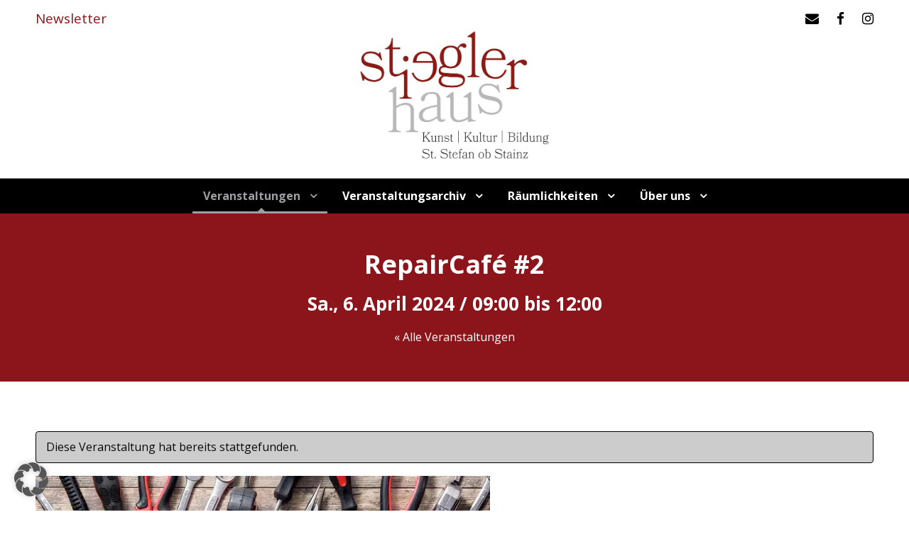

--- FILE ---
content_type: text/html; charset=UTF-8
request_url: https://stieglerhaus.at/veranstaltung/repaircafe-022024/
body_size: 25171
content:
<!DOCTYPE html>
<html lang="de" class="no-js">
<head>
	<meta charset="UTF-8">
	<meta name="viewport" content="width=device-width, initial-scale=1">
	<link rel="profile" href="http://gmpg.org/xfn/11">
	<link rel="pingback" href="https://stieglerhaus.at/xmlrpc.php">
	<link rel='stylesheet' id='tribe-events-views-v2-bootstrap-datepicker-styles-css' href='https://stieglerhaus.at/wp-content/plugins/the-events-calendar/vendor/bootstrap-datepicker/css/bootstrap-datepicker.standalone.min.css?ver=6.15.14' type='text/css' media='all' />
<link data-minify="1" rel='stylesheet' id='tec-variables-skeleton-css' href='https://stieglerhaus.at/wp-content/cache/min/1/wp-content/plugins/event-tickets/common/build/css/variables-skeleton.css?ver=1769168357' type='text/css' media='all' />
<link data-minify="1" rel='stylesheet' id='tribe-common-skeleton-style-css' href='https://stieglerhaus.at/wp-content/cache/min/1/wp-content/plugins/event-tickets/common/build/css/common-skeleton.css?ver=1769168357' type='text/css' media='all' />
<link rel='stylesheet' id='tribe-tooltipster-css-css' href='https://stieglerhaus.at/wp-content/plugins/event-tickets/common/vendor/tooltipster/tooltipster.bundle.min.css?ver=6.10.1' type='text/css' media='all' />
<link data-minify="1" rel='stylesheet' id='tribe-events-views-v2-skeleton-css' href='https://stieglerhaus.at/wp-content/cache/min/1/wp-content/plugins/the-events-calendar/build/css/views-skeleton.css?ver=1769168378' type='text/css' media='all' />
<link data-minify="1" rel='stylesheet' id='tec-variables-full-css' href='https://stieglerhaus.at/wp-content/cache/min/1/wp-content/plugins/event-tickets/common/build/css/variables-full.css?ver=1769168357' type='text/css' media='all' />
<link data-minify="1" rel='stylesheet' id='tribe-common-full-style-css' href='https://stieglerhaus.at/wp-content/cache/min/1/wp-content/plugins/event-tickets/common/build/css/common-full.css?ver=1769168357' type='text/css' media='all' />
<link data-minify="1" rel='stylesheet' id='tribe-events-views-v2-full-css' href='https://stieglerhaus.at/wp-content/cache/min/1/wp-content/plugins/the-events-calendar/build/css/views-full.css?ver=1769168378' type='text/css' media='all' />
<link rel='stylesheet' id='tribe-events-views-v2-print-css' href='https://stieglerhaus.at/wp-content/plugins/the-events-calendar/build/css/views-print.css?ver=6.15.14' type='text/css' media='print' />
<link rel='stylesheet' id='tribe-events-pro-views-v2-print-css' href='https://stieglerhaus.at/wp-content/plugins/events-calendar-pro/build/css/views-print.css?ver=7.7.12' type='text/css' media='print' />
<meta name='robots' content='noindex, follow' />

	<!-- This site is optimized with the Yoast SEO plugin v26.8 - https://yoast.com/product/yoast-seo-wordpress/ -->
	<title>RepairCafé #2 &#187; Stieglerhaus - St. Stefan ob Stainz</title>
	<meta name="description" content="Das Stieglerhaus ist ein Zentrum für Kunst, Kultur und Bildung in St. Stefan ob Stainz. Stieglerhaus – Gemeinnützige Privatstiftung mit Sitz in Wien." />
	<meta property="og:locale" content="de_DE" />
	<meta property="og:type" content="article" />
	<meta property="og:title" content="RepairCafé #2 &#187; Stieglerhaus - St. Stefan ob Stainz" />
	<meta property="og:description" content="Das Stieglerhaus ist ein Zentrum für Kunst, Kultur und Bildung in St. Stefan ob Stainz. Stieglerhaus – Gemeinnützige Privatstiftung mit Sitz in Wien." />
	<meta property="og:url" content="https://stieglerhaus.at/veranstaltung/repaircafe-022024/" />
	<meta property="og:site_name" content="Stieglerhaus - St. Stefan ob Stainz" />
	<meta property="article:publisher" content="https://www.facebook.com/stieglerhaus/" />
	<meta property="article:modified_time" content="2024-01-23T15:50:37+00:00" />
	<meta property="og:image" content="https://stieglerhaus.at/wp-content/uploads/2024/01/Bild-RepairCafe-Web-1.jpg" />
	<meta property="og:image:width" content="640" />
	<meta property="og:image:height" content="430" />
	<meta property="og:image:type" content="image/jpeg" />
	<meta name="twitter:card" content="summary_large_image" />
	<meta name="twitter:label1" content="Geschätzte Lesezeit" />
	<meta name="twitter:data1" content="1 Minute" />
	<script type="application/ld+json" class="yoast-schema-graph">{"@context":"https://schema.org","@graph":[{"@type":"WebPage","@id":"https://stieglerhaus.at/veranstaltung/repaircafe-022024/","url":"https://stieglerhaus.at/veranstaltung/repaircafe-022024/","name":"RepairCafé #2 &#187; Stieglerhaus - St. Stefan ob Stainz","isPartOf":{"@id":"https://stieglerhaus.at/#website"},"primaryImageOfPage":{"@id":"https://stieglerhaus.at/veranstaltung/repaircafe-022024/#primaryimage"},"image":{"@id":"https://stieglerhaus.at/veranstaltung/repaircafe-022024/#primaryimage"},"thumbnailUrl":"https://stieglerhaus.at/wp-content/uploads/2024/01/Bild-RepairCafe-Web-1.jpg","datePublished":"2024-01-11T13:12:55+00:00","dateModified":"2024-01-23T15:50:37+00:00","description":"Das Stieglerhaus ist ein Zentrum für Kunst, Kultur und Bildung in St. Stefan ob Stainz. Stieglerhaus – Gemeinnützige Privatstiftung mit Sitz in Wien.","breadcrumb":{"@id":"https://stieglerhaus.at/veranstaltung/repaircafe-022024/#breadcrumb"},"inLanguage":"de","potentialAction":[{"@type":"ReadAction","target":["https://stieglerhaus.at/veranstaltung/repaircafe-022024/"]}]},{"@type":"ImageObject","inLanguage":"de","@id":"https://stieglerhaus.at/veranstaltung/repaircafe-022024/#primaryimage","url":"https://stieglerhaus.at/wp-content/uploads/2024/01/Bild-RepairCafe-Web-1.jpg","contentUrl":"https://stieglerhaus.at/wp-content/uploads/2024/01/Bild-RepairCafe-Web-1.jpg","width":640,"height":430,"caption":"RepairCafé"},{"@type":"BreadcrumbList","@id":"https://stieglerhaus.at/veranstaltung/repaircafe-022024/#breadcrumb","itemListElement":[{"@type":"ListItem","position":1,"name":"Stieglerhaus","item":"https://stieglerhaus.at/"},{"@type":"ListItem","position":2,"name":"Veranstaltungen","item":"https://stieglerhaus.at/veranstaltungen/"},{"@type":"ListItem","position":3,"name":"RepairCafé #2"}]},{"@type":"WebSite","@id":"https://stieglerhaus.at/#website","url":"https://stieglerhaus.at/","name":"Stieglerhaus - St. Stefan ob Stainz","description":"","publisher":{"@id":"https://stieglerhaus.at/#organization"},"potentialAction":[{"@type":"SearchAction","target":{"@type":"EntryPoint","urlTemplate":"https://stieglerhaus.at/?s={search_term_string}"},"query-input":{"@type":"PropertyValueSpecification","valueRequired":true,"valueName":"search_term_string"}}],"inLanguage":"de"},{"@type":"Organization","@id":"https://stieglerhaus.at/#organization","name":"Stieglerhaus","url":"https://stieglerhaus.at/","logo":{"@type":"ImageObject","inLanguage":"de","@id":"https://stieglerhaus.at/#/schema/logo/image/","url":"https://stieglerhaus.at/wp-content/uploads/2016/12/Logo_Stieglerhaus.png","contentUrl":"https://stieglerhaus.at/wp-content/uploads/2016/12/Logo_Stieglerhaus.png","width":300,"height":207,"caption":"Stieglerhaus"},"image":{"@id":"https://stieglerhaus.at/#/schema/logo/image/"},"sameAs":["https://www.facebook.com/stieglerhaus/"]},{"@type":"Event","name":"RepairCafé #2","description":"Im RepairCafé können Sie gemeinsam mit Expert:innen defekte Gegenstände reparieren und wieder instand setzen. Die Reparaturversuche sind kostenlos! Nur die Ersatzteile sind zu bezahlen. Freiwillige Spenden werden gerne angenommen und [&hellip;]","image":{"@id":"https://stieglerhaus.at/veranstaltung/repaircafe-022024/#primaryimage"},"url":"https://stieglerhaus.at/veranstaltung/repaircafe-022024/","offers":[{"@type":"Offer","url":"https://stieglerhaus.at/veranstaltung/repaircafe-022024/","price":"0","availability":"LimitedAvailability","priceCurrency":"USD","validFrom":"2024-01-11T00:00:00+00:00","validThrough":"2024-04-06T00:00:00+00:00"}],"eventAttendanceMode":"https://schema.org/OfflineEventAttendanceMode","eventStatus":"https://schema.org/EventScheduled","startDate":"2024-04-06T09:00:00+02:00","endDate":"2024-04-06T12:00:00+02:00","location":{"@type":"Place","name":"Veranstaltungszentrum Stieglerhaus","description":"","url":"https://stieglerhaus.at/veranstaltungsort/stieglerhaus/","address":{"@type":"PostalAddress","streetAddress":"St. Stefan ob Stainz 14, 8511 St. Stefan ob Stainz","addressCountry":"Österreich"},"geo":{"@type":"GeoCoordinates","latitude":46.9292458999999979596395860426127910614013671875,"longitude":15.2556822000000007477638064301572740077972412109375},"telephone":"+43 3463 81 0 50","sameAs":""},"organizer":{"@type":"Person","name":"Stieglerhaus &#8211; Gem. Privatstiftung","description":"","url":"","telephone":"+43 3463 81 0 50","email":"&#116;&#105;&#99;ke&#116;&#115;&#64;stieg&#108;er&#104;&#97;&#117;s&#46;&#97;&#116;"},"@id":"https://stieglerhaus.at/veranstaltung/repaircafe-022024/#event","mainEntityOfPage":{"@id":"https://stieglerhaus.at/veranstaltung/repaircafe-022024/"}}]}</script>
	<!-- / Yoast SEO plugin. -->


<link rel='dns-prefetch' href='//connect.facebook.net' />
<link rel='dns-prefetch' href='//www.googletagmanager.com' />
<link rel="alternate" type="application/rss+xml" title="Stieglerhaus - St. Stefan ob Stainz &raquo; Feed" href="https://stieglerhaus.at/feed/" />
<link rel="alternate" type="application/rss+xml" title="Stieglerhaus - St. Stefan ob Stainz &raquo; Kommentar-Feed" href="https://stieglerhaus.at/comments/feed/" />
<link rel="alternate" type="text/calendar" title="Stieglerhaus - St. Stefan ob Stainz &raquo; iCal Feed" href="https://stieglerhaus.at/veranstaltungen/?ical=1" />
<link rel="alternate" title="oEmbed (JSON)" type="application/json+oembed" href="https://stieglerhaus.at/wp-json/oembed/1.0/embed?url=https%3A%2F%2Fstieglerhaus.at%2Fveranstaltung%2Frepaircafe-022024%2F" />
<link rel="alternate" title="oEmbed (XML)" type="text/xml+oembed" href="https://stieglerhaus.at/wp-json/oembed/1.0/embed?url=https%3A%2F%2Fstieglerhaus.at%2Fveranstaltung%2Frepaircafe-022024%2F&#038;format=xml" />
<style id='wp-img-auto-sizes-contain-inline-css' type='text/css'>
img:is([sizes=auto i],[sizes^="auto," i]){contain-intrinsic-size:3000px 1500px}
/*# sourceURL=wp-img-auto-sizes-contain-inline-css */
</style>
<link data-minify="1" rel='stylesheet' id='tribe-events-full-pro-calendar-style-css' href='https://stieglerhaus.at/wp-content/cache/min/1/wp-content/plugins/events-calendar-pro/build/css/tribe-events-pro-full.css?ver=1769168378' type='text/css' media='all' />
<link data-minify="1" rel='stylesheet' id='tribe-events-virtual-skeleton-css' href='https://stieglerhaus.at/wp-content/cache/min/1/wp-content/plugins/events-calendar-pro/build/css/events-virtual-skeleton.css?ver=1769168378' type='text/css' media='all' />
<link data-minify="1" rel='stylesheet' id='tribe-events-virtual-full-css' href='https://stieglerhaus.at/wp-content/cache/min/1/wp-content/plugins/events-calendar-pro/build/css/events-virtual-full.css?ver=1769168378' type='text/css' media='all' />
<link data-minify="1" rel='stylesheet' id='tribe-events-virtual-single-skeleton-css' href='https://stieglerhaus.at/wp-content/cache/min/1/wp-content/plugins/events-calendar-pro/build/css/events-virtual-single-skeleton.css?ver=1769168378' type='text/css' media='all' />
<link data-minify="1" rel='stylesheet' id='tribe-events-virtual-single-full-css' href='https://stieglerhaus.at/wp-content/cache/min/1/wp-content/plugins/events-calendar-pro/build/css/events-virtual-single-full.css?ver=1769168378' type='text/css' media='all' />
<link data-minify="1" rel='stylesheet' id='tec-events-pro-single-css' href='https://stieglerhaus.at/wp-content/cache/min/1/wp-content/plugins/events-calendar-pro/build/css/events-single.css?ver=1769168378' type='text/css' media='all' />
<link data-minify="1" rel='stylesheet' id='tribe-events-calendar-pro-style-css' href='https://stieglerhaus.at/wp-content/cache/min/1/wp-content/plugins/events-calendar-pro/build/css/tribe-events-pro-full.css?ver=1769168378' type='text/css' media='all' />
<link data-minify="1" rel='stylesheet' id='tribe-events-pro-mini-calendar-block-styles-css' href='https://stieglerhaus.at/wp-content/cache/min/1/wp-content/plugins/events-calendar-pro/build/css/tribe-events-pro-mini-calendar-block.css?ver=1769168357' type='text/css' media='all' />
<link data-minify="1" rel='stylesheet' id='dashicons-css' href='https://stieglerhaus.at/wp-content/cache/min/1/wp-includes/css/dashicons.min.css?ver=1769168357' type='text/css' media='all' />
<link data-minify="1" rel='stylesheet' id='event-tickets-plus-tickets-css-css' href='https://stieglerhaus.at/wp-content/cache/min/1/wp-content/plugins/event-tickets-plus/build/css/tickets.css?ver=1769168357' type='text/css' media='all' />
<link data-minify="1" rel='stylesheet' id='event-tickets-tickets-css-css' href='https://stieglerhaus.at/wp-content/cache/min/1/wp-content/plugins/event-tickets/build/css/tickets.css?ver=1769168357' type='text/css' media='all' />
<link data-minify="1" rel='stylesheet' id='event-tickets-tickets-rsvp-css-css' href='https://stieglerhaus.at/wp-content/cache/min/1/wp-content/plugins/event-tickets/build/css/rsvp-v1.css?ver=1769168357' type='text/css' media='all' />
<link data-minify="1" rel='stylesheet' id='tribe-events-v2-single-skeleton-css' href='https://stieglerhaus.at/wp-content/cache/min/1/wp-content/plugins/the-events-calendar/build/css/tribe-events-single-skeleton.css?ver=1769168378' type='text/css' media='all' />
<link data-minify="1" rel='stylesheet' id='tribe-events-v2-single-skeleton-full-css' href='https://stieglerhaus.at/wp-content/cache/min/1/wp-content/plugins/the-events-calendar/build/css/tribe-events-single-full.css?ver=1769168378' type='text/css' media='all' />
<link data-minify="1" rel='stylesheet' id='tribe-events-virtual-single-v2-skeleton-css' href='https://stieglerhaus.at/wp-content/cache/min/1/wp-content/plugins/events-calendar-pro/build/css/events-virtual-single-v2-skeleton.css?ver=1769168378' type='text/css' media='all' />
<link data-minify="1" rel='stylesheet' id='tribe-events-virtual-single-v2-full-css' href='https://stieglerhaus.at/wp-content/cache/min/1/wp-content/plugins/events-calendar-pro/build/css/events-virtual-single-v2-full.css?ver=1769168378' type='text/css' media='all' />
<link data-minify="1" rel='stylesheet' id='tribe-events-v2-virtual-single-block-css' href='https://stieglerhaus.at/wp-content/cache/min/1/wp-content/plugins/events-calendar-pro/build/css/events-virtual-single-block.css?ver=1769168378' type='text/css' media='all' />
<link data-minify="1" rel='stylesheet' id='tec-events-pro-single-style-css' href='https://stieglerhaus.at/wp-content/cache/min/1/wp-content/plugins/events-calendar-pro/build/css/custom-tables-v1/single.css?ver=1769168378' type='text/css' media='all' />
<style id='wp-emoji-styles-inline-css' type='text/css'>

	img.wp-smiley, img.emoji {
		display: inline !important;
		border: none !important;
		box-shadow: none !important;
		height: 1em !important;
		width: 1em !important;
		margin: 0 0.07em !important;
		vertical-align: -0.1em !important;
		background: none !important;
		padding: 0 !important;
	}
/*# sourceURL=wp-emoji-styles-inline-css */
</style>
<link rel='stylesheet' id='wp-block-library-css' href='https://stieglerhaus.at/wp-includes/css/dist/block-library/style.min.css?ver=6.9' type='text/css' media='all' />
<style id='global-styles-inline-css' type='text/css'>
:root{--wp--preset--aspect-ratio--square: 1;--wp--preset--aspect-ratio--4-3: 4/3;--wp--preset--aspect-ratio--3-4: 3/4;--wp--preset--aspect-ratio--3-2: 3/2;--wp--preset--aspect-ratio--2-3: 2/3;--wp--preset--aspect-ratio--16-9: 16/9;--wp--preset--aspect-ratio--9-16: 9/16;--wp--preset--color--black: #000000;--wp--preset--color--cyan-bluish-gray: #abb8c3;--wp--preset--color--white: #ffffff;--wp--preset--color--pale-pink: #f78da7;--wp--preset--color--vivid-red: #cf2e2e;--wp--preset--color--luminous-vivid-orange: #ff6900;--wp--preset--color--luminous-vivid-amber: #fcb900;--wp--preset--color--light-green-cyan: #7bdcb5;--wp--preset--color--vivid-green-cyan: #00d084;--wp--preset--color--pale-cyan-blue: #8ed1fc;--wp--preset--color--vivid-cyan-blue: #0693e3;--wp--preset--color--vivid-purple: #9b51e0;--wp--preset--gradient--vivid-cyan-blue-to-vivid-purple: linear-gradient(135deg,rgb(6,147,227) 0%,rgb(155,81,224) 100%);--wp--preset--gradient--light-green-cyan-to-vivid-green-cyan: linear-gradient(135deg,rgb(122,220,180) 0%,rgb(0,208,130) 100%);--wp--preset--gradient--luminous-vivid-amber-to-luminous-vivid-orange: linear-gradient(135deg,rgb(252,185,0) 0%,rgb(255,105,0) 100%);--wp--preset--gradient--luminous-vivid-orange-to-vivid-red: linear-gradient(135deg,rgb(255,105,0) 0%,rgb(207,46,46) 100%);--wp--preset--gradient--very-light-gray-to-cyan-bluish-gray: linear-gradient(135deg,rgb(238,238,238) 0%,rgb(169,184,195) 100%);--wp--preset--gradient--cool-to-warm-spectrum: linear-gradient(135deg,rgb(74,234,220) 0%,rgb(151,120,209) 20%,rgb(207,42,186) 40%,rgb(238,44,130) 60%,rgb(251,105,98) 80%,rgb(254,248,76) 100%);--wp--preset--gradient--blush-light-purple: linear-gradient(135deg,rgb(255,206,236) 0%,rgb(152,150,240) 100%);--wp--preset--gradient--blush-bordeaux: linear-gradient(135deg,rgb(254,205,165) 0%,rgb(254,45,45) 50%,rgb(107,0,62) 100%);--wp--preset--gradient--luminous-dusk: linear-gradient(135deg,rgb(255,203,112) 0%,rgb(199,81,192) 50%,rgb(65,88,208) 100%);--wp--preset--gradient--pale-ocean: linear-gradient(135deg,rgb(255,245,203) 0%,rgb(182,227,212) 50%,rgb(51,167,181) 100%);--wp--preset--gradient--electric-grass: linear-gradient(135deg,rgb(202,248,128) 0%,rgb(113,206,126) 100%);--wp--preset--gradient--midnight: linear-gradient(135deg,rgb(2,3,129) 0%,rgb(40,116,252) 100%);--wp--preset--font-size--small: 13px;--wp--preset--font-size--medium: 20px;--wp--preset--font-size--large: 36px;--wp--preset--font-size--x-large: 42px;--wp--preset--spacing--20: 0.44rem;--wp--preset--spacing--30: 0.67rem;--wp--preset--spacing--40: 1rem;--wp--preset--spacing--50: 1.5rem;--wp--preset--spacing--60: 2.25rem;--wp--preset--spacing--70: 3.38rem;--wp--preset--spacing--80: 5.06rem;--wp--preset--shadow--natural: 6px 6px 9px rgba(0, 0, 0, 0.2);--wp--preset--shadow--deep: 12px 12px 50px rgba(0, 0, 0, 0.4);--wp--preset--shadow--sharp: 6px 6px 0px rgba(0, 0, 0, 0.2);--wp--preset--shadow--outlined: 6px 6px 0px -3px rgb(255, 255, 255), 6px 6px rgb(0, 0, 0);--wp--preset--shadow--crisp: 6px 6px 0px rgb(0, 0, 0);}:where(.is-layout-flex){gap: 0.5em;}:where(.is-layout-grid){gap: 0.5em;}body .is-layout-flex{display: flex;}.is-layout-flex{flex-wrap: wrap;align-items: center;}.is-layout-flex > :is(*, div){margin: 0;}body .is-layout-grid{display: grid;}.is-layout-grid > :is(*, div){margin: 0;}:where(.wp-block-columns.is-layout-flex){gap: 2em;}:where(.wp-block-columns.is-layout-grid){gap: 2em;}:where(.wp-block-post-template.is-layout-flex){gap: 1.25em;}:where(.wp-block-post-template.is-layout-grid){gap: 1.25em;}.has-black-color{color: var(--wp--preset--color--black) !important;}.has-cyan-bluish-gray-color{color: var(--wp--preset--color--cyan-bluish-gray) !important;}.has-white-color{color: var(--wp--preset--color--white) !important;}.has-pale-pink-color{color: var(--wp--preset--color--pale-pink) !important;}.has-vivid-red-color{color: var(--wp--preset--color--vivid-red) !important;}.has-luminous-vivid-orange-color{color: var(--wp--preset--color--luminous-vivid-orange) !important;}.has-luminous-vivid-amber-color{color: var(--wp--preset--color--luminous-vivid-amber) !important;}.has-light-green-cyan-color{color: var(--wp--preset--color--light-green-cyan) !important;}.has-vivid-green-cyan-color{color: var(--wp--preset--color--vivid-green-cyan) !important;}.has-pale-cyan-blue-color{color: var(--wp--preset--color--pale-cyan-blue) !important;}.has-vivid-cyan-blue-color{color: var(--wp--preset--color--vivid-cyan-blue) !important;}.has-vivid-purple-color{color: var(--wp--preset--color--vivid-purple) !important;}.has-black-background-color{background-color: var(--wp--preset--color--black) !important;}.has-cyan-bluish-gray-background-color{background-color: var(--wp--preset--color--cyan-bluish-gray) !important;}.has-white-background-color{background-color: var(--wp--preset--color--white) !important;}.has-pale-pink-background-color{background-color: var(--wp--preset--color--pale-pink) !important;}.has-vivid-red-background-color{background-color: var(--wp--preset--color--vivid-red) !important;}.has-luminous-vivid-orange-background-color{background-color: var(--wp--preset--color--luminous-vivid-orange) !important;}.has-luminous-vivid-amber-background-color{background-color: var(--wp--preset--color--luminous-vivid-amber) !important;}.has-light-green-cyan-background-color{background-color: var(--wp--preset--color--light-green-cyan) !important;}.has-vivid-green-cyan-background-color{background-color: var(--wp--preset--color--vivid-green-cyan) !important;}.has-pale-cyan-blue-background-color{background-color: var(--wp--preset--color--pale-cyan-blue) !important;}.has-vivid-cyan-blue-background-color{background-color: var(--wp--preset--color--vivid-cyan-blue) !important;}.has-vivid-purple-background-color{background-color: var(--wp--preset--color--vivid-purple) !important;}.has-black-border-color{border-color: var(--wp--preset--color--black) !important;}.has-cyan-bluish-gray-border-color{border-color: var(--wp--preset--color--cyan-bluish-gray) !important;}.has-white-border-color{border-color: var(--wp--preset--color--white) !important;}.has-pale-pink-border-color{border-color: var(--wp--preset--color--pale-pink) !important;}.has-vivid-red-border-color{border-color: var(--wp--preset--color--vivid-red) !important;}.has-luminous-vivid-orange-border-color{border-color: var(--wp--preset--color--luminous-vivid-orange) !important;}.has-luminous-vivid-amber-border-color{border-color: var(--wp--preset--color--luminous-vivid-amber) !important;}.has-light-green-cyan-border-color{border-color: var(--wp--preset--color--light-green-cyan) !important;}.has-vivid-green-cyan-border-color{border-color: var(--wp--preset--color--vivid-green-cyan) !important;}.has-pale-cyan-blue-border-color{border-color: var(--wp--preset--color--pale-cyan-blue) !important;}.has-vivid-cyan-blue-border-color{border-color: var(--wp--preset--color--vivid-cyan-blue) !important;}.has-vivid-purple-border-color{border-color: var(--wp--preset--color--vivid-purple) !important;}.has-vivid-cyan-blue-to-vivid-purple-gradient-background{background: var(--wp--preset--gradient--vivid-cyan-blue-to-vivid-purple) !important;}.has-light-green-cyan-to-vivid-green-cyan-gradient-background{background: var(--wp--preset--gradient--light-green-cyan-to-vivid-green-cyan) !important;}.has-luminous-vivid-amber-to-luminous-vivid-orange-gradient-background{background: var(--wp--preset--gradient--luminous-vivid-amber-to-luminous-vivid-orange) !important;}.has-luminous-vivid-orange-to-vivid-red-gradient-background{background: var(--wp--preset--gradient--luminous-vivid-orange-to-vivid-red) !important;}.has-very-light-gray-to-cyan-bluish-gray-gradient-background{background: var(--wp--preset--gradient--very-light-gray-to-cyan-bluish-gray) !important;}.has-cool-to-warm-spectrum-gradient-background{background: var(--wp--preset--gradient--cool-to-warm-spectrum) !important;}.has-blush-light-purple-gradient-background{background: var(--wp--preset--gradient--blush-light-purple) !important;}.has-blush-bordeaux-gradient-background{background: var(--wp--preset--gradient--blush-bordeaux) !important;}.has-luminous-dusk-gradient-background{background: var(--wp--preset--gradient--luminous-dusk) !important;}.has-pale-ocean-gradient-background{background: var(--wp--preset--gradient--pale-ocean) !important;}.has-electric-grass-gradient-background{background: var(--wp--preset--gradient--electric-grass) !important;}.has-midnight-gradient-background{background: var(--wp--preset--gradient--midnight) !important;}.has-small-font-size{font-size: var(--wp--preset--font-size--small) !important;}.has-medium-font-size{font-size: var(--wp--preset--font-size--medium) !important;}.has-large-font-size{font-size: var(--wp--preset--font-size--large) !important;}.has-x-large-font-size{font-size: var(--wp--preset--font-size--x-large) !important;}
/*# sourceURL=global-styles-inline-css */
</style>

<style id='classic-theme-styles-inline-css' type='text/css'>
/*! This file is auto-generated */
.wp-block-button__link{color:#fff;background-color:#32373c;border-radius:9999px;box-shadow:none;text-decoration:none;padding:calc(.667em + 2px) calc(1.333em + 2px);font-size:1.125em}.wp-block-file__button{background:#32373c;color:#fff;text-decoration:none}
/*# sourceURL=/wp-includes/css/classic-themes.min.css */
</style>
<link rel='stylesheet' id='wp-components-css' href='https://stieglerhaus.at/wp-includes/css/dist/components/style.min.css?ver=6.9' type='text/css' media='all' />
<link rel='stylesheet' id='wp-preferences-css' href='https://stieglerhaus.at/wp-includes/css/dist/preferences/style.min.css?ver=6.9' type='text/css' media='all' />
<link rel='stylesheet' id='wp-block-editor-css' href='https://stieglerhaus.at/wp-includes/css/dist/block-editor/style.min.css?ver=6.9' type='text/css' media='all' />
<link data-minify="1" rel='stylesheet' id='popup-maker-block-library-style-css' href='https://stieglerhaus.at/wp-content/cache/min/1/wp-content/plugins/popup-maker/dist/packages/block-library-style.css?ver=1769168357' type='text/css' media='all' />
<link data-minify="1" rel='stylesheet' id='tribe-events-v2-single-blocks-css' href='https://stieglerhaus.at/wp-content/cache/min/1/wp-content/plugins/the-events-calendar/build/css/tribe-events-single-blocks.css?ver=1769168378' type='text/css' media='all' />
<link data-minify="1" rel='stylesheet' id='wpdm-fonticon-css' href='https://stieglerhaus.at/wp-content/cache/min/1/wp-content/plugins/download-manager/assets/wpdm-iconfont/css/wpdm-icons.css?ver=1769168357' type='text/css' media='all' />
<link rel='stylesheet' id='wpdm-front-css' href='https://stieglerhaus.at/wp-content/plugins/download-manager/assets/css/front.min.css?ver=3.3.46' type='text/css' media='all' />
<link rel='stylesheet' id='wpdm-front-dark-css' href='https://stieglerhaus.at/wp-content/plugins/download-manager/assets/css/front-dark.min.css?ver=3.3.46' type='text/css' media='all' />
<link data-minify="1" rel='stylesheet' id='font-awesome-css' href='https://stieglerhaus.at/wp-content/cache/min/1/wp-content/plugins/goodlayers-core/plugins/fontawesome/font-awesome.css?ver=1769168357' type='text/css' media='all' />
<link data-minify="1" rel='stylesheet' id='elegant-font-css' href='https://stieglerhaus.at/wp-content/cache/min/1/wp-content/plugins/goodlayers-core/plugins/elegant/elegant-font.css?ver=1769168357' type='text/css' media='all' />
<link data-minify="1" rel='stylesheet' id='gdlr-core-plugin-css' href='https://stieglerhaus.at/wp-content/cache/min/1/wp-content/plugins/goodlayers-core/plugins/style.css?ver=1769168357' type='text/css' media='all' />
<link data-minify="1" rel='stylesheet' id='gdlr-core-page-builder-css' href='https://stieglerhaus.at/wp-content/cache/min/1/wp-content/plugins/goodlayers-core/include/css/page-builder.css?ver=1769168357' type='text/css' media='all' />
<link data-minify="1" rel='stylesheet' id='tribe-events-block-event-venue-css' href='https://stieglerhaus.at/wp-content/cache/min/1/wp-content/plugins/the-events-calendar/build/event-venue/frontend.css?ver=1769168378' type='text/css' media='all' />
<link data-minify="1" rel='stylesheet' id='borlabs-cookie-custom-css' href='https://stieglerhaus.at/wp-content/cache/min/1/wp-content/cache/borlabs-cookie/1/borlabs-cookie-1-de.css?ver=1769168357' type='text/css' media='all' />
<link data-minify="1" rel='stylesheet' id='event-tickets-rsvp-css' href='https://stieglerhaus.at/wp-content/cache/min/1/wp-content/plugins/event-tickets/build/css/rsvp.css?ver=1769168357' type='text/css' media='all' />
<link data-minify="1" rel='stylesheet' id='infinite-style-core-css' href='https://stieglerhaus.at/wp-content/cache/min/1/wp-content/themes/infinite/css/style-core.css?ver=1769168357' type='text/css' media='all' />
<link data-minify="1" rel='stylesheet' id='infinite-custom-style-css' href='https://stieglerhaus.at/wp-content/cache/min/1/wp-content/uploads/gdlr-style-custom.css?ver=1769168357' type='text/css' media='all' />
<link data-minify="1" rel='stylesheet' id='infinite-mmenu-css' href='https://stieglerhaus.at/wp-content/cache/min/1/wp-content/themes/infinite/css/mmenu.css?ver=1769168357' type='text/css' media='all' />
<link data-minify="1" rel='stylesheet' id='scss-css' href='https://stieglerhaus.at/wp-content/cache/min/1/wp-content/cache/busting/1/sccss.css?ver=1769168357' type='text/css' media='all' />
<link data-minify="1" rel='stylesheet' id='sib-front-css-css' href='https://stieglerhaus.at/wp-content/cache/min/1/wp-content/plugins/mailin/css/mailin-front.css?ver=1769168357' type='text/css' media='all' />
<link rel='stylesheet' id='infinite-child-theme-style-css' href='https://stieglerhaus.at/wp-content/themes/infinite-child/style.css?ver=6.9' type='text/css' media='all' />
<style id='rocket-lazyload-inline-css' type='text/css'>
.rll-youtube-player{position:relative;padding-bottom:56.23%;height:0;overflow:hidden;max-width:100%;}.rll-youtube-player:focus-within{outline: 2px solid currentColor;outline-offset: 5px;}.rll-youtube-player iframe{position:absolute;top:0;left:0;width:100%;height:100%;z-index:100;background:0 0}.rll-youtube-player img{bottom:0;display:block;left:0;margin:auto;max-width:100%;width:100%;position:absolute;right:0;top:0;border:none;height:auto;-webkit-transition:.4s all;-moz-transition:.4s all;transition:.4s all}.rll-youtube-player img:hover{-webkit-filter:brightness(75%)}.rll-youtube-player .play{height:100%;width:100%;left:0;top:0;position:absolute;background:url(https://stieglerhaus.at/wp-content/plugins/wp-rocket/assets/img/youtube.png) no-repeat center;background-color: transparent !important;cursor:pointer;border:none;}
/*# sourceURL=rocket-lazyload-inline-css */
</style>
<script type="text/javascript" src="https://stieglerhaus.at/wp-includes/js/jquery/jquery.min.js?ver=3.7.1" id="jquery-core-js"></script>
<script type="text/javascript" src="https://stieglerhaus.at/wp-includes/js/jquery/jquery-migrate.min.js?ver=3.4.1" id="jquery-migrate-js"></script>
<script data-minify="1" type="text/javascript" src="https://stieglerhaus.at/wp-content/cache/min/1/wp-content/plugins/event-tickets/common/build/js/tribe-common.js?ver=1769168356" id="tribe-common-js"></script>
<script data-minify="1" type="text/javascript" src="https://stieglerhaus.at/wp-content/cache/min/1/wp-content/plugins/the-events-calendar/build/js/views/breakpoints.js?ver=1769168357" id="tribe-events-views-v2-breakpoints-js"></script>
<script type="text/javascript" src="https://stieglerhaus.at/wp-content/plugins/download-manager/assets/js/wpdm.min.js?ver=6.9" id="wpdm-frontend-js-js"></script>
<script type="text/javascript" id="wpdm-frontjs-js-extra">
/* <![CDATA[ */
var wpdm_url = {"home":"https://stieglerhaus.at/","site":"https://stieglerhaus.at/","ajax":"https://stieglerhaus.at/wp-admin/admin-ajax.php"};
var wpdm_js = {"spinner":"\u003Ci class=\"wpdm-icon wpdm-sun wpdm-spin\"\u003E\u003C/i\u003E","client_id":"6c175a7bba72a910d89d999caff729ae"};
var wpdm_strings = {"pass_var":"Password Verified!","pass_var_q":"Bitte klicke auf den folgenden Button, um den Download zu starten.","start_dl":"Download starten"};
//# sourceURL=wpdm-frontjs-js-extra
/* ]]> */
</script>
<script type="text/javascript" src="https://stieglerhaus.at/wp-content/plugins/download-manager/assets/js/front.min.js?ver=3.3.46" id="wpdm-frontjs-js"></script>
<script data-no-optimize="1" data-no-minify="1" data-cfasync="false" nowprocket type="text/javascript" src="https://stieglerhaus.at/wp-content/cache/borlabs-cookie/1/borlabs-cookie-config-de.json.js?ver=3.3.23-169" id="borlabs-cookie-config-js"></script>
<script data-no-optimize="1" data-no-minify="1" data-cfasync="false" nowprocket type="text/javascript" src="https://stieglerhaus.at/wp-content/plugins/borlabs-cookie/assets/javascript/borlabs-cookie-prioritize.min.js?ver=3.3.23" id="borlabs-cookie-prioritize-js"></script>
<script data-borlabs-cookie-script-blocker-handle="google_gtagjs" data-borlabs-cookie-script-blocker-id="site-kit-analytics" type="text/template" data-borlabs-cookie-script-blocker-src="https://www.googletagmanager.com/gtag/js?id=GT-MRMNQFJ" id="google_gtagjs-js"></script><script data-borlabs-cookie-script-blocker-handle="google_gtagjs" data-borlabs-cookie-script-blocker-id="site-kit-analytics" type="text/template" id="google_gtagjs-js-after">
/* <![CDATA[ */
window.dataLayer = window.dataLayer || [];function gtag(){dataLayer.push(arguments);}
gtag("set","linker",{"domains":["stieglerhaus.at"]});
gtag("js", new Date());
gtag("set", "developer_id.dZTNiMT", true);
gtag("config", "GT-MRMNQFJ");
//# sourceURL=google_gtagjs-js-after
/* ]]> */
</script><script type="text/javascript" id="sib-front-js-js-extra">
/* <![CDATA[ */
var sibErrMsg = {"invalidMail":"Please fill out valid email address","requiredField":"Please fill out required fields","invalidDateFormat":"Please fill out valid date format","invalidSMSFormat":"Please fill out valid phone number"};
var ajax_sib_front_object = {"ajax_url":"https://stieglerhaus.at/wp-admin/admin-ajax.php","ajax_nonce":"5955cd578d","flag_url":"https://stieglerhaus.at/wp-content/plugins/mailin/img/flags/"};
//# sourceURL=sib-front-js-js-extra
/* ]]> */
</script>
<script data-minify="1" type="text/javascript" src="https://stieglerhaus.at/wp-content/cache/min/1/wp-content/plugins/mailin/js/mailin-front.js?ver=1769168357" id="sib-front-js-js"></script>
<link rel="https://api.w.org/" href="https://stieglerhaus.at/wp-json/" /><link rel="alternate" title="JSON" type="application/json" href="https://stieglerhaus.at/wp-json/wp/v2/tribe_events/19578" /><link rel="EditURI" type="application/rsd+xml" title="RSD" href="https://stieglerhaus.at/xmlrpc.php?rsd" />
<meta name="generator" content="WordPress 6.9" />
<link rel='shortlink' href='https://stieglerhaus.at/?p=19578' />
<meta name="generator" content="Site Kit by Google 1.170.0" /><meta name="et-api-version" content="v1"><meta name="et-api-origin" content="https://stieglerhaus.at"><link rel="https://theeventscalendar.com/" href="https://stieglerhaus.at/wp-json/tribe/tickets/v1/" /><meta name="tec-api-version" content="v1"><meta name="tec-api-origin" content="https://stieglerhaus.at"><link rel="alternate" href="https://stieglerhaus.at/wp-json/tribe/events/v1/events/19578" /><style type="text/css">.recentcomments a{display:inline !important;padding:0 !important;margin:0 !important;}</style><script nowprocket data-borlabs-cookie-script-blocker-ignore>
if ('0' === '1' && ('0' === '1' || '1' === '1')) {
    window['gtag_enable_tcf_support'] = true;
}
window.dataLayer = window.dataLayer || [];
if (typeof gtag !== 'function') {
    function gtag() {
        dataLayer.push(arguments);
    }
}
gtag('set', 'developer_id.dYjRjMm', true);
if ('0' === '1' || '1' === '1') {
    if (window.BorlabsCookieGoogleConsentModeDefaultSet !== true) {
        let getCookieValue = function (name) {
            return document.cookie.match('(^|;)\\s*' + name + '\\s*=\\s*([^;]+)')?.pop() || '';
        };
        let cookieValue = getCookieValue('borlabs-cookie-gcs');
        let consentsFromCookie = {};
        if (cookieValue !== '') {
            consentsFromCookie = JSON.parse(decodeURIComponent(cookieValue));
        }
        let defaultValues = {
            'ad_storage': 'denied',
            'ad_user_data': 'denied',
            'ad_personalization': 'denied',
            'analytics_storage': 'denied',
            'functionality_storage': 'denied',
            'personalization_storage': 'denied',
            'security_storage': 'denied',
            'wait_for_update': 500,
        };
        gtag('consent', 'default', { ...defaultValues, ...consentsFromCookie });
    }
    window.BorlabsCookieGoogleConsentModeDefaultSet = true;
    let borlabsCookieConsentChangeHandler = function () {
        window.dataLayer = window.dataLayer || [];
        if (typeof gtag !== 'function') { function gtag(){dataLayer.push(arguments);} }

        let getCookieValue = function (name) {
            return document.cookie.match('(^|;)\\s*' + name + '\\s*=\\s*([^;]+)')?.pop() || '';
        };
        let cookieValue = getCookieValue('borlabs-cookie-gcs');
        let consentsFromCookie = {};
        if (cookieValue !== '') {
            consentsFromCookie = JSON.parse(decodeURIComponent(cookieValue));
        }

        consentsFromCookie.analytics_storage = BorlabsCookie.Consents.hasConsent('google-analytics') ? 'granted' : 'denied';

        BorlabsCookie.CookieLibrary.setCookie(
            'borlabs-cookie-gcs',
            JSON.stringify(consentsFromCookie),
            BorlabsCookie.Settings.automaticCookieDomainAndPath.value ? '' : BorlabsCookie.Settings.cookieDomain.value,
            BorlabsCookie.Settings.cookiePath.value,
            BorlabsCookie.Cookie.getPluginCookie().expires,
            BorlabsCookie.Settings.cookieSecure.value,
            BorlabsCookie.Settings.cookieSameSite.value
        );
    }
    document.addEventListener('borlabs-cookie-consent-saved', borlabsCookieConsentChangeHandler);
    document.addEventListener('borlabs-cookie-handle-unblock', borlabsCookieConsentChangeHandler);
}
if ('0' === '1') {
    gtag("js", new Date());
    gtag("config", "G-PL01MMR124", {"anonymize_ip": true});

    (function (w, d, s, i) {
        var f = d.getElementsByTagName(s)[0],
            j = d.createElement(s);
        j.async = true;
        j.src =
            "https://www.googletagmanager.com/gtag/js?id=" + i;
        f.parentNode.insertBefore(j, f);
    })(window, document, "script", "G-PL01MMR124");
}
</script><script nowprocket data-no-optimize="1" data-no-minify="1" data-cfasync="false" data-borlabs-cookie-script-blocker-ignore>
if ('{{ iab-tcf-enabled }}' === '1' && ('0' === '1' || '1' === '1')) {
    window['gtag_enable_tcf_support'] = true;
}
window.dataLayer = window.dataLayer || [];
if (typeof gtag !== 'function') {
    function gtag() {
        dataLayer.push(arguments);
    }
}
gtag('set', 'developer_id.dYjRjMm', true);
if ('0' === '1' || '1' === '1') {
    if (window.BorlabsCookieGoogleConsentModeDefaultSet !== true) {
        let getCookieValue = function (name) {
            return document.cookie.match('(^|;)\\s*' + name + '\\s*=\\s*([^;]+)')?.pop() || '';
        };
        let cookieValue = getCookieValue('borlabs-cookie-gcs');
        let consentsFromCookie = {};
        if (cookieValue !== '') {
            consentsFromCookie = JSON.parse(decodeURIComponent(cookieValue));
        }
        let defaultValues = {
            'ad_storage': 'denied',
            'ad_user_data': 'denied',
            'ad_personalization': 'denied',
            'analytics_storage': 'denied',
            'functionality_storage': 'denied',
            'personalization_storage': 'denied',
            'security_storage': 'denied',
            'wait_for_update': 500,
        };
        gtag('consent', 'default', { ...defaultValues, ...consentsFromCookie });
    }
    window.BorlabsCookieGoogleConsentModeDefaultSet = true;
    let borlabsCookieConsentChangeHandler = function () {
        window.dataLayer = window.dataLayer || [];
        if (typeof gtag !== 'function') { function gtag(){dataLayer.push(arguments);} }

        let getCookieValue = function (name) {
            return document.cookie.match('(^|;)\\s*' + name + '\\s*=\\s*([^;]+)')?.pop() || '';
        };
        let cookieValue = getCookieValue('borlabs-cookie-gcs');
        let consentsFromCookie = {};
        if (cookieValue !== '') {
            consentsFromCookie = JSON.parse(decodeURIComponent(cookieValue));
        }

        consentsFromCookie.analytics_storage = BorlabsCookie.Consents.hasConsent('google-analytics-site-kit') ? 'granted' : 'denied';

        BorlabsCookie.CookieLibrary.setCookie(
            'borlabs-cookie-gcs',
            JSON.stringify(consentsFromCookie),
            BorlabsCookie.Settings.automaticCookieDomainAndPath.value ? '' : BorlabsCookie.Settings.cookieDomain.value,
            BorlabsCookie.Settings.cookiePath.value,
            BorlabsCookie.Cookie.getPluginCookie().expires,
            BorlabsCookie.Settings.cookieSecure.value,
            BorlabsCookie.Settings.cookieSameSite.value
        );
    }
    document.addEventListener('borlabs-cookie-consent-saved', borlabsCookieConsentChangeHandler);
    document.addEventListener('borlabs-cookie-handle-unblock', borlabsCookieConsentChangeHandler);
}
if ('0' === '1') {
    document.addEventListener('borlabs-cookie-after-init', function () {
		window.BorlabsCookie.Unblock.unblockScriptBlockerId('site-kit-analytics');
	});
}
</script><link rel="icon" href="https://stieglerhaus.at/wp-content/uploads/2016/12/cropped-favicon-32x32.gif" sizes="32x32" />
<link rel="icon" href="https://stieglerhaus.at/wp-content/uploads/2016/12/cropped-favicon-192x192.gif" sizes="192x192" />
<link rel="apple-touch-icon" href="https://stieglerhaus.at/wp-content/uploads/2016/12/cropped-favicon-180x180.gif" />
<meta name="msapplication-TileImage" content="https://stieglerhaus.at/wp-content/uploads/2016/12/cropped-favicon-270x270.gif" />
<style id="sccss">#wpadminbar .quicklinks .ab-empty-item, #wpadminbar .quicklinks a, #wpadminbar .shortlink-input {
height: 32px;
display: block;
padding: 0 10px;
margin: 0;
background: #000000;
}

/* Veranstaltungsübersicht - Ort ausblenden */
.tribe-events .tribe-events-calendar-list__event-venue {
font-style: normal;
display: none;
}

/*RSV Spaltenbreite links und rechts */
/*Left Side*/
.event-tickets .tribe-tickets__rsvp-details-wrapper, .tribe-tickets__rsvp-ar-form-wrapper {
    width: calc(var(--tec-grid-width-1-of-8)*5) !important;
}
/*Right Side*/
.event-tickets .tribe-tickets__rsvp-actions-wrapper, .tribe-tickets__rsvp-ar-sidebar-wrapper {
    width: calc(var(--tec-grid-width-1-of-8)*3) !important;
}

/* Ticketbreite (Reservierung)*/
.single-tribe_events .tribe-tickets__rsvp-wrapper {
max-width: 700px !important;
}

/* Buttons ABBRECHEN und RESERVIERUNG BUCHEN */
.tribe-common .tribe-common-c-btn, .tribe-common a.tribe-common-c-btn, .tribe-common button.tribe-common-c-btn {
padding: 11px 20px;
width: 65%;
}

/* Schriftgröße Eventdatum und Zeit auf Veranstaltungsseite */
.infinite-page-title-event-time {
  font-size: 26px;
	font-weight: 600;
}

/* Text Reservierung bei Bestelllung */
 .tribe-common p {
font-weight: 600;
text-rendering: optimizeLegibility;
font-size: 16px;
}

/* verbleibende Teilnehmerzahl nicht anzeigen */
.event-tickets .tribe-tickets__rsvp-attendance-number {
font-size: 14px;
display: none;
}

/* verbleibende Reservierungszeit unterhalb von Eintrittskarte an der Abendkassa am Ticket anzeigen */
.event-tickets .tribe-tickets__rsvp-availability {
  color: var(--tec-color-text-secondary);
		display:none;
}

/* verbleibende Teilnehmerzahl das Wort Teilnehmer nicht anzeigen */
.event-tickets .tribe-tickets__rsvp-attendance-going {
color: #000000;
display: none;
}

/* Reservierung Jetzt und Kostenlos NICHT anzeigen */
.tribe-events .tribe-events-c-small-cta>* {
margin-left: 2px;
display: none;
}

/* Feld Eintritt bei den Details ausblenden */
dt.tribe-events-event-cost-label {
display: none !important;
} 

/* Veranstaltungsort bei Details ausblenden */
.tribe-events-meta-group.tribe-events-meta-group-venue {
    display: none;
}

/* Event-Ticket Kosten (kostenlos) bei den Details ausblenden */
.tribe-events-event-cost {
display: flex;
align-items: center;
float: none;
margin: 0 0 15px;
display: none !important;
}

/* Abstand zwischen Uhrzeit und Kostenlos */
.tribe-events-cost { padding-left:10px !important;
display: none
}

/* Formular Ticket */
input[type="submit"], input[type="button"], button {
    margin: 0;
    padding: 10px;
	font-size:16px;
	font-weight: 600;
}

.tribe-events-tickets-title.tribe--rsvp {
    margin: 20px;
}

.tribe-rsvp-message-error {
    background-color: #ffebe8;
    border-color: #c00;
    font-size: 15px;
		font-weight: 600;
}

.tribe-rsvp-message-success {
    background-color: #ffffe0;
    border-color: #e6db55;
    font-size: 15px;
	font-weight: 600;
}

/* Eventkalender Überblick Veranstaltungen Beschreibung */
.tribe-common p {
font-weight: 400;
color: #000000;
text-rendering: optimizeLegibility;
font-size: 16px;
}

.tribe-events-tickets input[type="date"], .tribe-events-tickets input[type="datetime-local"], .tribe-events-tickets input[type="email"], .tribe-events-tickets input[type="month"], .tribe-events-tickets input[type="number"], .tribe-events-tickets input[type="password"], .tribe-events-tickets input[type="search"], .tribe-events-tickets input[type="tel"], .tribe-events-tickets input[type="text"], .tribe-events-tickets input[type="time"], .tribe-events-tickets input[type="url"], .tribe-events-tickets input[type="week"], .tribe-events-tickets select, .tribe-events-tickets textarea {
    background: #fff;
    width: 100%;
    padding: 10px;
	font-size: 16px;
}

/*Fläche Auswahl Tickets mit Bestätigungsbutton*/
.tribe-events-tickets {
background: var(--tec-color-background-secondary);
border: 0;
border-radius: 3px;
max-width: 100%;
position: relative;
padding: 20px;
}

.tribe-common--breakpoint-medium.tribe-events .tribe-events-l-container {
padding-bottom: 20px;
padding-top: 20px;
min-height: 700px;
}

.tribe-common .tribe-common-c-btn, .tribe-common a.tribe-common-c-btn {
    color: #141827;
    font-family: Helvetica Neue,Helvetica,-apple-system,BlinkMacSystemFont,Roboto,Arial,sans-serif;
    font-size: 14px;
    line-height: 1.62;
    font-weight: 400;
    font-weight: 700;
    border: 0;
    cursor: pointer;
    display: inline-block;
    height: auto;
    padding: 0;
    text-decoration: none;
    width: auto;
    border-radius: 4px;
    color: #fff;
    text-align: center;
    transition: background-color .2s ease;
    background-color: #9c9e9f;
    padding: 11px 20px;
    width: 100%;
}

.tribe-events-widget .tribe-events-widget-events-list__event-date-tag-month {
color: #141827;
font-family: Helvetica Neue,Helvetica,-apple-system,BlinkMacSystemFont,Roboto,Arial,sans-serif;
font-size: 15px !important;
font-weight: 600 !important;
line-height: 1.5;
color: #8c161b !important;
text-transform: uppercase;
}

.tribe-common .tribe-common-b2 {
color: #141827;
font-family: Helvetica Neue,Helvetica,-apple-system,BlinkMacSystemFont,Roboto,Arial,sans-serif;
font-size: 15px !important;
font-weight: 600 !important;
line-height: 1.38;
color: #8c161b !important;
}

/* Schriftgröße Beschreibung Events */
.tribe-events-content ol, .tribe-events-content p, .tribe-events-content ul {
font-size: var(--tec-font-size-3);
line-height: var(--tec-line-height-3);
}

.tribe-common .tribe-common-h2 {
color: #8c161b;
font-family: Helvetica Neue,Helvetica,-apple-system,BlinkMacSystemFont,Roboto,Arial,sans-serif;
font-weight: 600;
font-size: 24px !important;
line-height: 1.42;
		color: #8c161b !important;
}

.tribe-events-single>.tribe_events {
display: block;
flex-wrap: wrap;
overflow: hidden;
position: relative;
}

.tribe-events-widget .tribe-events-widget-events-list__view-more-link:visited {
color: #8c161b !important;
font-weight: 600 !important;
}

.tribe-common a, .tribe-common a:active, .tribe-common a:focus, .tribe-common a:hover, .tribe-common a:visited {
color: #8c161b !important;
outline: 0;
text-decoration: none;
}

/* Buchung geschlossen bei RSV */
.event-tickets .tribe-tickets__rsvp-actions-full-text {
  color: #000000;
  text-transform: none;
  font-size: 14px !important;
  padding: 0px;
}

.event-tickets .tribe-tickets__rsvp-availability {
  color: #000000;
  font-size: 16px !important;
}


/** Darstellung Blog-Beiträge **/

.infinite-blog-title-wrap .infinite-single-article-title {
font-size: 28px;
font-weight: 700;
margin-bottom: 11px;
letter-spacing: 0.5px;
}

.infinite-single-article-date-wrapper .infinite-single-article-date-day {
font-size: 28px;
font-weight: bold;
margin-bottom: 8px;
margin-top: -4px;
letter-spacing: 1px;
white-space: nowrap;
}

/* Blogbeitrag Überschrift im Archiv */
.gdlr-core-blog-full .gdlr-core-blog-title {
font-size: 28px;
font-weight: 700;
letter-spacing: 1px;
}

.infinite-single-article-date-wrapper .infinite-single-article-date-month {
font-size: 15px;
text-transform: uppercase;
letter-spacing: 1px;
}

.infinite-single-article-date-wrapper .infinite-single-article-date-year {
font-size: 15px;
margin-top: 4px;
}

/* Monat und Datum in Beitragsübersicht */
.infinite-single-article-date-wrapper .infinite-single-article-date-month {
font-size: 17px !important;
text-transform: uppercase;
letter-spacing: 1px;
}

/* Spalte mit Datum bei Beitrag */
.infinite-single-article-date-wrapper {
float: left;
width: 72px;
border-right-width: 1px;
border-right-style: solid;
line-height: 1;
margin-top: 8px;
margin-right: 30px;
padding-right: 20px;
text-align: center;
}

.infinite-single-article-date-wrapper .infinite-single-article-date-year {
font-size: 17px;
margin-top: 4px;
}

.gdlr-core-filterer-wrap.gdlr-core-style-button a:hover, .gdlr-core-filterer-wrap.gdlr-core-style-button a.gdlr-core-active {
background-color: #8c161b;
}

.gdlr-core-blog-medium > div, .gdlr-core-blog-medium > div.clearfix {
display: table-cell;
vertical-align: top;
}


/** Newsletter Formular **/
.nf-form-content .list-select-wrap .nf-field-element > div, .nf-form-content input:not([type="button"]), .nf-form-content textarea {
    background: #f7f7f7;
    border: 1px solid #8c161b;
    border-radius: 0;
    box-shadow: none;
    color: #000000 !important;
    transition: all .5s;
}

.nf-form-content label {
    font-size: 16px !important;
    line-height: 20px;
}

.nf-form-content button, .nf-form-content input[type="button"], .nf-form-content input[type="submit"] {
    background: #8c161b;
    border: 0;
    color: #fff;
    transition: all .5s;
}



/** Monatswechsler oberhalb vom Kalender anzeigen **/

.tribe-events-month #tribe-events-header .tribe-events-sub-nav .tribe-events-nav-next a, .tribe-events-month #tribe-events-header .tribe-events-sub-nav li {
   display: block;
}

.tribe-events-notices {
    background: #cccccc;
    border-radius: 4px;
    border: 1px solid #bce8f1;
        border-top-color: #000000;
        border-right-color: #000000;
        border-bottom-color: #000000;
        border-left-color: #000000;
    color: #000000;
    margin: 10px 0 18px;
    padding: 8px 35px 8px 14px;
    text-shadow: 0 0px 0 #fff;
}
.cr_ipe_item input{
	background: #f7f7f7;
	border-radius: 0px;
	border: 1px solid #c4c4c4;
	box-shadow:none;
	font-size:16px ;
	color:#787878;
	padding:15px;
}
.cr_button{
	background-color:#8c161b;
	border:none;
	padding:15px;
	color:#e6e6e6;
	font-size:16px ;
	font-weight:600;
	text-transform: none;
	float: left;
}

.cr_form label {
    font-weight: bold;
    margin-top: 2%;
		font-size:14px;
    display: block;
    width: 100%;
}

#phone_cc5993491{
	width:55px;
	font-size:20px;
}
#phone_ac5993491{
	width:80px;
	font-size:20px;
}
#phone_number5993491{
	width:150px;
	font-size:20px;
}

/* Single Blog Hintergrundfarbe */
.gdlr-core-opacity-on-hover {
background: #fff;
}
</style><meta name="generator" content="WordPress Download Manager 3.3.46" />
                <style>
        /* WPDM Link Template Styles */        </style>
                <style>

            :root {
                --color-primary: #8c161b;
                --color-primary-rgb: 140, 22, 27;
                --color-primary-hover: #9c9e9f;
                --color-primary-active: #8c161b;
                --clr-sec: #8c161b;
                --clr-sec-rgb: 140, 22, 27;
                --clr-sec-hover: #9c9e9f;
                --clr-sec-active: #9c9e9f;
                --color-secondary: #8c161b;
                --color-secondary-rgb: 140, 22, 27;
                --color-secondary-hover: #9c9e9f;
                --color-secondary-active: #9c9e9f;
                --color-success: #018e11;
                --color-success-rgb: 1, 142, 17;
                --color-success-hover: #0aad01;
                --color-success-active: #0c8c01;
                --color-info: #2CA8FF;
                --color-info-rgb: 44, 168, 255;
                --color-info-hover: #2CA8FF;
                --color-info-active: #2CA8FF;
                --color-warning: #FFB236;
                --color-warning-rgb: 255, 178, 54;
                --color-warning-hover: #FFB236;
                --color-warning-active: #FFB236;
                --color-danger: #ff5062;
                --color-danger-rgb: 255, 80, 98;
                --color-danger-hover: #ff5062;
                --color-danger-active: #ff5062;
                --color-green: #30b570;
                --color-blue: #0073ff;
                --color-purple: #8557D3;
                --color-red: #ff5062;
                --color-muted: rgba(69, 89, 122, 0.6);
                --wpdm-font: "-apple-system", -apple-system, BlinkMacSystemFont, "Segoe UI", Roboto, Helvetica, Arial, sans-serif, "Apple Color Emoji", "Segoe UI Emoji", "Segoe UI Symbol";
            }

            .wpdm-download-link.btn.btn-primary {
                border-radius: 4px;
            }


        </style>
        <noscript><style id="rocket-lazyload-nojs-css">.rll-youtube-player, [data-lazy-src]{display:none !important;}</style></noscript><link data-minify="1" rel='stylesheet' id='tribe-tickets-forms-style-css' href='https://stieglerhaus.at/wp-content/cache/min/1/wp-content/plugins/event-tickets/build/css/tickets-forms.css?ver=1769168379' type='text/css' media='all' />
<link data-minify="1" rel='stylesheet' id='tribe-common-responsive-css' href='https://stieglerhaus.at/wp-content/cache/min/1/wp-content/plugins/event-tickets/build/css/common-responsive.css?ver=1769168379' type='text/css' media='all' />
<link data-minify="1" rel='stylesheet' id='tec-tickets-wallet-plus-passes-css-css' href='https://stieglerhaus.at/wp-content/cache/min/1/wp-content/plugins/event-tickets-plus/build/css/tickets-wallet-plus-passes.css?ver=1769168379' type='text/css' media='all' />
<link data-minify="1" rel='stylesheet' id='tribe-tickets-rsvp-style-css' href='https://stieglerhaus.at/wp-content/cache/min/1/wp-content/plugins/event-tickets/build/css/rsvp.css?ver=1769168357' type='text/css' media='all' />
<meta name="generator" content="WP Rocket 3.20.3" data-wpr-features="wpr_minify_js wpr_lazyload_images wpr_lazyload_iframes wpr_image_dimensions wpr_minify_css wpr_desktop" /></head>

<body class="wp-singular tribe_events-template-default single single-tribe_events postid-19578 wp-theme-infinite wp-child-theme-infinite-child gdlr-core-body tribe-no-js page-template-infinite-child tec-no-tickets-on-recurring tec-no-rsvp-on-recurring tribe-filter-live infinite-body infinite-body-front infinite-full  infinite-blockquote-style-1 gdlr-core-link-to-lightbox events-single tribe-events-style-full tribe-events-style-theme tribe-theme-infinite" data-home-url="https://stieglerhaus.at/" >
<script data-minify="1"
  src="https://stieglerhaus.at/wp-content/cache/min/1/jquery-2.2.4.min.js?ver=1769168356"
  crossorigin="anonymous"></script>
<script>
	$(document).ready(function(){
	  $('.infinite-page-title-event-link a').text('« Alle Veranstaltungen');
    })
</script><div class="infinite-mobile-header-wrap" ><div class="infinite-mobile-header infinite-header-background infinite-style-slide infinite-with-shadow " id="infinite-mobile-header" ><div class="infinite-mobile-header-container infinite-container clearfix" ><div class="infinite-logo  infinite-item-pdlr"><div class="infinite-logo-inner"><a class="" href="https://stieglerhaus.at/" ><picture title="Stieglerhaus St. Stefan ob Stainz">
<source type="image/webp" data-lazy-srcset="https://stieglerhaus.at/wp-content/uploads/2025/12/neutral-stieglerhaus-Web640.png.webp"/>
<img src="data:image/svg+xml,%3Csvg%20xmlns='http://www.w3.org/2000/svg'%20viewBox='0%200%20640%20435'%3E%3C/svg%3E" alt="Stieglerhaus St. Stefan ob Stainz" width="640" height="435" data-lazy-src="https://stieglerhaus.at/wp-content/uploads/2025/12/neutral-stieglerhaus-Web640.png"/><noscript><img src="https://stieglerhaus.at/wp-content/uploads/2025/12/neutral-stieglerhaus-Web640.png" alt="Stieglerhaus St. Stefan ob Stainz" width="640" height="435"/></noscript>
</picture>
</a></div></div><div class="infinite-mobile-menu-right" ><div class="infinite-overlay-menu infinite-mobile-menu" id="infinite-mobile-menu" ><a class="infinite-overlay-menu-icon infinite-mobile-menu-button infinite-mobile-button-hamburger-with-border" href="#" ><i class="fa fa-bars" ></i></a><div class="infinite-overlay-menu-content infinite-navigation-font" ><div class="infinite-overlay-menu-close" ></div><div class="infinite-overlay-menu-row" ><div class="infinite-overlay-menu-cell" ><ul id="menu-hauptnavigation" class="menu"><li class="menu-item menu-item-type-post_type_archive menu-item-object-tribe_events menu-item-has-children current-menu-item current_page_item menu-item-4307"><a href="https://stieglerhaus.at/veranstaltungen/">Veranstaltungen</a>
<ul class="sub-menu">
	<li class="menu-item menu-item-type-custom menu-item-object-custom menu-item-10383"><a href="https://stieglerhaus.at/veranstaltungen/">Veranstaltungsvorschau</a></li>
	<li class="menu-item menu-item-type-post_type menu-item-object-page menu-item-10384"><a href="https://stieglerhaus.at/kursprogramm/">Kursprogramm 2026</a></li>
	<li class="menu-item menu-item-type-post_type menu-item-object-page menu-item-31510"><a href="https://stieglerhaus.at/repaircafe/">RepairCafé</a></li>
</ul>
</li>
<li class="menu-item menu-item-type-post_type menu-item-object-page menu-item-has-children menu-item-8695"><a href="https://stieglerhaus.at/veranstaltungsarchiv/">Veranstaltungsarchiv</a>
<ul class="sub-menu">
	<li class="menu-item menu-item-type-post_type menu-item-object-page menu-item-8941"><a href="https://stieglerhaus.at/veranstaltungsarchiv/">Was war los&#8230;</a></li>
	<li class="menu-item menu-item-type-post_type menu-item-object-page menu-item-has-children menu-item-27343"><a href="https://stieglerhaus.at/literaturfestival-worte-bewegen-2024/">Literaturfestival 2024</a>
	<ul class="sub-menu">
		<li class="menu-item menu-item-type-post_type menu-item-object-page menu-item-28045"><a href="https://stieglerhaus.at/verleihung-des-oesterreichischen-literaturpreises-fuer-erzaehlungen-2024/">Preisträger 2024</a></li>
	</ul>
</li>
	<li class="menu-item menu-item-type-post_type menu-item-object-page menu-item-9275"><a href="https://stieglerhaus.at/literaturfestival-worte-bewegen-2022/">Literaturfestival 2022</a></li>
	<li class="menu-item menu-item-type-post_type menu-item-object-page menu-item-8794"><a href="https://stieglerhaus.at/ortart2021/">ORTART2021</a></li>
	<li class="menu-item menu-item-type-post_type menu-item-object-page menu-item-6612"><a href="https://stieglerhaus.at/literaturfestival-worte-bewegen/">Literaturfestival 2020</a></li>
	<li class="menu-item menu-item-type-post_type menu-item-object-page menu-item-7437"><a href="https://stieglerhaus.at/augenschein/">Augenschein 2020</a></li>
</ul>
</li>
<li class="menu-item menu-item-type-post_type menu-item-object-page menu-item-has-children menu-item-4139"><a href="https://stieglerhaus.at/veranstaltungsraeume/">Räumlichkeiten</a>
<ul class="sub-menu">
	<li class="menu-item menu-item-type-post_type menu-item-object-page menu-item-12718"><a href="https://stieglerhaus.at/veranstaltungsraeume/">Veranstaltungsräume</a></li>
	<li class="menu-item menu-item-type-post_type menu-item-object-page menu-item-12717"><a href="https://stieglerhaus.at/technische-ausstattung/">Download-Bereich – Technische Ausstattung</a></li>
	<li class="menu-item menu-item-type-post_type menu-item-object-page menu-item-7104"><a href="https://stieglerhaus.at/archiv/">Regionalarchiv im Stieglerhaus</a></li>
	<li class="menu-item menu-item-type-post_type menu-item-object-page menu-item-7103"><a href="https://stieglerhaus.at/ein-blick-in-unser-archiv/">Unsere Sammlung</a></li>
</ul>
</li>
<li class="menu-item menu-item-type-custom menu-item-object-custom menu-item-has-children menu-item-14503"><a href="#">Über uns</a>
<ul class="sub-menu">
	<li class="menu-item menu-item-type-post_type menu-item-object-page menu-item-31758"><a href="https://stieglerhaus.at/das-stieglerhaus-team/">Team</a></li>
	<li class="menu-item menu-item-type-post_type menu-item-object-page menu-item-25765"><a href="https://stieglerhaus.at/leitbild-und-vision/">Leitbild &#038; Vision</a></li>
	<li class="menu-item menu-item-type-post_type menu-item-object-page menu-item-31736"><a href="https://stieglerhaus.at/kunst-und-kulturprogramm-2026/">Kunst- und Kulturprogramm 2026</a></li>
	<li class="menu-item menu-item-type-post_type menu-item-object-page menu-item-27843"><a href="https://stieglerhaus.at/artists-in-residence/">Artists in Residence</a></li>
	<li class="menu-item menu-item-type-post_type menu-item-object-page menu-item-14504"><a href="https://stieglerhaus.at/stifterin/">Die Stifterin Traudl Engelhorn-Vechiatto</a></li>
</ul>
</li>
</ul></div></div></div></div></div></div></div></div><div data-rocket-location-hash="cd017143a5be44709f4c9ca76b2b82b4" class="infinite-body-outer-wrapper ">
		<div data-rocket-location-hash="2d8a7e4b0930d9f59e041aef5df050b2" class="infinite-body-wrapper clearfix  infinite-with-frame">
	<div class="infinite-top-bar " ><div class="infinite-top-bar-background" ></div><div class="infinite-top-bar-container infinite-container " ><div class="infinite-top-bar-container-inner clearfix" ><div class="infinite-top-bar-left infinite-item-pdlr"><div class="infinite-top-bar-left-text"><ul id="infinite-top-bar-menu" class="sf-menu infinite-top-bar-menu infinite-top-bar-left-menu"><li  class="menu-item menu-item-type-post_type menu-item-object-page menu-item-8062 infinite-normal-menu"><a href="https://stieglerhaus.at/newsletter/">Newsletter</a></li>
</ul></div></div><div class="infinite-top-bar-right infinite-item-pdlr"><div class="infinite-top-bar-right-social" ><a href="mailto:office@stieglerhaus.at" target="_blank" class="infinite-top-bar-social-icon" title="email" ><i class="fa fa-envelope" ></i></a><a href="https://facebook.com/stieglerhaus" target="_blank" class="infinite-top-bar-social-icon" title="facebook" ><i class="fa fa-facebook" ></i></a><a href="https://www.instagram.com/stieglerhaus_st.stefan/" target="_blank" class="infinite-top-bar-social-icon" title="instagram" ><i class="fa fa-instagram" ></i></a></div></div></div></div></div>	
<header class="infinite-header-wrap infinite-header-style-bar infinite-header-background  infinite-style-center" >
	<div class="infinite-header-container clearfix  infinite-header-full">
		<div class="infinite-header-container-inner">
		<div class="infinite-logo  infinite-item-pdlr"><div class="infinite-logo-inner"><a class="" href="https://stieglerhaus.at/" ><picture title="Stieglerhaus St. Stefan ob Stainz">
<source type="image/webp" data-lazy-srcset="https://stieglerhaus.at/wp-content/uploads/2025/12/neutral-stieglerhaus-Web640.png.webp 1x, https://stieglerhaus.at/wp-content/uploads/2025/12/neutral-stieglerhaus-Web640.png.webp 2x"/>
<img src="data:image/svg+xml,%3Csvg%20xmlns='http://www.w3.org/2000/svg'%20viewBox='0%200%20640%20435'%3E%3C/svg%3E" alt="Stieglerhaus St. Stefan ob Stainz" width="640" height="435" data-lazy-srcset="https://stieglerhaus.at/wp-content/uploads/2025/12/neutral-stieglerhaus-Web640.png 1x, https://stieglerhaus.at/wp-content/uploads/2025/12/neutral-stieglerhaus-Web640.png 2x" data-lazy-src="https://stieglerhaus.at/wp-content/uploads/2025/12/neutral-stieglerhaus-Web640.png"/><noscript><img src="https://stieglerhaus.at/wp-content/uploads/2025/12/neutral-stieglerhaus-Web640.png" alt="Stieglerhaus St. Stefan ob Stainz" width="640" height="435" srcset="https://stieglerhaus.at/wp-content/uploads/2025/12/neutral-stieglerhaus-Web640.png 1x, https://stieglerhaus.at/wp-content/uploads/2025/12/neutral-stieglerhaus-Web640.png 2x"/></noscript>
</picture>
</a></div></div>		</div>
	</div>
</header><!-- header -->
<div class="infinite-navigation-bar-wrap  infinite-style-solid infinite-sticky-navigation infinite-sticky-navigation-height infinite-style-center  infinite-style-fixed" >
	<div class="infinite-navigation-background" ></div>
	<div class="infinite-navigation-container clearfix  infinite-header-full">
				<div class="infinite-navigation infinite-item-pdlr clearfix infinite-navigation-submenu-indicator " >
		<div class="infinite-main-menu" id="infinite-main-menu" ><ul id="menu-hauptnavigation-1" class="sf-menu"><li  class="menu-item menu-item-type-post_type_archive menu-item-object-tribe_events menu-item-has-children current-menu-item current_page_item menu-item-4307 infinite-normal-menu"><a href="https://stieglerhaus.at/veranstaltungen/" class="sf-with-ul-pre">Veranstaltungen</a>
<ul class="sub-menu">
	<li  class="menu-item menu-item-type-custom menu-item-object-custom menu-item-10383" data-size="60"><a href="https://stieglerhaus.at/veranstaltungen/">Veranstaltungsvorschau</a></li>
	<li  class="menu-item menu-item-type-post_type menu-item-object-page menu-item-10384" data-size="60"><a href="https://stieglerhaus.at/kursprogramm/">Kursprogramm 2026</a></li>
	<li  class="menu-item menu-item-type-post_type menu-item-object-page menu-item-31510" data-size="60"><a href="https://stieglerhaus.at/repaircafe/">RepairCafé</a></li>
</ul>
</li>
<li  class="menu-item menu-item-type-post_type menu-item-object-page menu-item-has-children menu-item-8695 infinite-normal-menu"><a href="https://stieglerhaus.at/veranstaltungsarchiv/" class="sf-with-ul-pre">Veranstaltungsarchiv</a>
<ul class="sub-menu">
	<li  class="menu-item menu-item-type-post_type menu-item-object-page menu-item-8941" data-size="60"><a href="https://stieglerhaus.at/veranstaltungsarchiv/">Was war los&#8230;</a></li>
	<li  class="menu-item menu-item-type-post_type menu-item-object-page menu-item-has-children menu-item-27343" data-size="60"><a href="https://stieglerhaus.at/literaturfestival-worte-bewegen-2024/" class="sf-with-ul-pre">Literaturfestival 2024</a>
	<ul class="sub-menu">
		<li  class="menu-item menu-item-type-post_type menu-item-object-page menu-item-28045"><a href="https://stieglerhaus.at/verleihung-des-oesterreichischen-literaturpreises-fuer-erzaehlungen-2024/">Preisträger 2024</a></li>
	</ul>
</li>
	<li  class="menu-item menu-item-type-post_type menu-item-object-page menu-item-9275" data-size="60"><a href="https://stieglerhaus.at/literaturfestival-worte-bewegen-2022/">Literaturfestival 2022</a></li>
	<li  class="menu-item menu-item-type-post_type menu-item-object-page menu-item-8794" data-size="60"><a href="https://stieglerhaus.at/ortart2021/">ORTART2021</a></li>
	<li  class="menu-item menu-item-type-post_type menu-item-object-page menu-item-6612" data-size="60"><a href="https://stieglerhaus.at/literaturfestival-worte-bewegen/">Literaturfestival 2020</a></li>
	<li  class="menu-item menu-item-type-post_type menu-item-object-page menu-item-7437" data-size="60"><a href="https://stieglerhaus.at/augenschein/">Augenschein 2020</a></li>
</ul>
</li>
<li  class="menu-item menu-item-type-post_type menu-item-object-page menu-item-has-children menu-item-4139 infinite-normal-menu"><a href="https://stieglerhaus.at/veranstaltungsraeume/" class="sf-with-ul-pre">Räumlichkeiten</a>
<ul class="sub-menu">
	<li  class="menu-item menu-item-type-post_type menu-item-object-page menu-item-12718" data-size="60"><a href="https://stieglerhaus.at/veranstaltungsraeume/">Veranstaltungsräume</a></li>
	<li  class="menu-item menu-item-type-post_type menu-item-object-page menu-item-12717" data-size="60"><a href="https://stieglerhaus.at/technische-ausstattung/">Download-Bereich – Technische Ausstattung</a></li>
	<li  class="menu-item menu-item-type-post_type menu-item-object-page menu-item-7104" data-size="60"><a href="https://stieglerhaus.at/archiv/">Regionalarchiv im Stieglerhaus</a></li>
	<li  class="menu-item menu-item-type-post_type menu-item-object-page menu-item-7103" data-size="60"><a href="https://stieglerhaus.at/ein-blick-in-unser-archiv/">Unsere Sammlung</a></li>
</ul>
</li>
<li  class="menu-item menu-item-type-custom menu-item-object-custom menu-item-has-children menu-item-14503 infinite-normal-menu"><a href="#" class="sf-with-ul-pre">Über uns</a>
<ul class="sub-menu">
	<li  class="menu-item menu-item-type-post_type menu-item-object-page menu-item-31758" data-size="60"><a href="https://stieglerhaus.at/das-stieglerhaus-team/">Team</a></li>
	<li  class="menu-item menu-item-type-post_type menu-item-object-page menu-item-25765" data-size="60"><a href="https://stieglerhaus.at/leitbild-und-vision/">Leitbild &#038; Vision</a></li>
	<li  class="menu-item menu-item-type-post_type menu-item-object-page menu-item-31736" data-size="60"><a href="https://stieglerhaus.at/kunst-und-kulturprogramm-2026/">Kunst- und Kulturprogramm 2026</a></li>
	<li  class="menu-item menu-item-type-post_type menu-item-object-page menu-item-27843" data-size="60"><a href="https://stieglerhaus.at/artists-in-residence/">Artists in Residence</a></li>
	<li  class="menu-item menu-item-type-post_type menu-item-object-page menu-item-14504" data-size="60"><a href="https://stieglerhaus.at/stifterin/">Die Stifterin Traudl Engelhorn-Vechiatto</a></li>
</ul>
</li>
</ul><div class="infinite-navigation-slide-bar  infinite-navigation-slide-bar-style-1"  id="infinite-navigation-slide-bar" ></div></div>		</div><!-- infinite-navigation -->

	</div><!-- infinite-header-container -->
</div><!-- infinite-navigation-bar-wrap --><div class="infinite-page-title-wrap  infinite-style-custom infinite-center-align" ><div class="infinite-header-transparent-substitute" ></div><div class="infinite-page-title-overlay"  ></div><div class="infinite-page-title-container infinite-container" ><div class="infinite-page-title-content infinite-item-pdlr"  ><h1 class="infinite-page-title"  >RepairCafé #2</h1><div class="infinite-page-title-event-time" ><span class="tribe-event-date-start">Sa., 6. April 2024 / 09:00</span> bis <span class="tribe-event-time">12:00</span><span class="tribe-events-cost">Kostenlos</span></div><div class="infinite-page-title-event-link" ><a href="https://stieglerhaus.at/veranstaltungen/">&laquo; All Veranstaltungen</a></div></div></div></div>	<div class="infinite-page-wrapper" id="infinite-page-wrapper" ><div class="infinite-content-container infinite-container"><div class="infinite-content-area infinite-item-pdlr infinite-sidebar-style-none clearfix" ><section id="tribe-events" role="main"><div class="tribe-events-before-html"></div><span class="tribe-events-ajax-loading"><img width="64" height="64" class="tribe-events-spinner-medium" src="data:image/svg+xml,%3Csvg%20xmlns='http://www.w3.org/2000/svg'%20viewBox='0%200%2064%2064'%3E%3C/svg%3E" alt="Lade Veranstaltungen" data-lazy-src="https://stieglerhaus.at/wp-content/plugins/the-events-calendar/src/resources/images/tribe-loading.gif" /><noscript><img width="64" height="64" class="tribe-events-spinner-medium" src="https://stieglerhaus.at/wp-content/plugins/the-events-calendar/src/resources/images/tribe-loading.gif" alt="Lade Veranstaltungen" /></noscript></span>
<div id="tribe-events-content" class="tribe-events-single">

	<!-- Notices -->
	<div class="tribe-events-notices"><ul><li>Diese Veranstaltung hat bereits stattgefunden.</li></ul></div>
	<!-- Event header -->
	<div id="tribe-events-header"  data-title="RepairCafé #2 &#187; Stieglerhaus - St. Stefan ob Stainz" data-viewtitle="RepairCafé #2">
		<!-- Navigation -->
		<nav class="tribe-events-nav-pagination" aria-label="Veranstaltung Navigation">
			<ul class="tribe-events-sub-nav">
				<li class="tribe-events-nav-previous"><a href="https://stieglerhaus.at/veranstaltung/vortrag-univ-prof-ing-dr-gerhard-stark/"><span>&laquo;</span> Vortrag Univ.-Prof. Ing. Dr. Gerhard Stark</a></li>
				<li class="tribe-events-nav-next"><a href="https://stieglerhaus.at/veranstaltung/kaffeekraenzchen-frausein/">Kaffeekränzchen „Frau:sein“ <span>&raquo;</span></a></li>
			</ul>
			<!-- .tribe-events-sub-nav -->
		</nav>
	</div>
	<!-- #tribe-events-header -->

			<div id="post-19578" class="post-19578 tribe_events type-tribe_events status-publish has-post-thumbnail hentry tribe_events_cat-repaircafe cat_repaircafe">
			<!-- Event featured image, but exclude link -->
			<div class="tribe-events-event-image"><picture class="attachment-full size-full wp-post-image">
<source type="image/webp" data-lazy-srcset="https://stieglerhaus.at/wp-content/uploads/2024/01/Bild-RepairCafe-Web-1.jpg.webp 640w, https://stieglerhaus.at/wp-content/uploads/2024/01/Bild-RepairCafe-Web-1-300x202.jpg.webp 300w" sizes="(max-width: 640px) 100vw, 640px"/>
<img width="640" height="430" src="data:image/svg+xml,%3Csvg%20xmlns='http://www.w3.org/2000/svg'%20viewBox='0%200%20640%20430'%3E%3C/svg%3E" alt="RepairCafé" data-lazy-srcset="https://stieglerhaus.at/wp-content/uploads/2024/01/Bild-RepairCafe-Web-1.jpg 640w, https://stieglerhaus.at/wp-content/uploads/2024/01/Bild-RepairCafe-Web-1-300x202.jpg 300w" data-lazy-sizes="(max-width: 640px) 100vw, 640px" data-lazy-src="https://stieglerhaus.at/wp-content/uploads/2024/01/Bild-RepairCafe-Web-1.jpg"/><noscript><img width="640" height="430" src="https://stieglerhaus.at/wp-content/uploads/2024/01/Bild-RepairCafe-Web-1.jpg" alt="RepairCafé" srcset="https://stieglerhaus.at/wp-content/uploads/2024/01/Bild-RepairCafe-Web-1.jpg 640w, https://stieglerhaus.at/wp-content/uploads/2024/01/Bild-RepairCafe-Web-1-300x202.jpg 300w" sizes="(max-width: 640px) 100vw, 640px"/></noscript>
</picture>
</div>
			<!-- Event content -->
						<div class="tribe-events-single-event-description tribe-events-content">
				<p><strong>Im RepairCafé können Sie gemeinsam mit Expert:innen defekte Gegenstände reparieren und wieder instand setzen.</strong><br />
<strong>Die Reparaturversuche sind kostenlos! Nur die Ersatzteile sind zu bezahlen.</strong></p>
<p><em>Freiwillige Spenden werden gerne angenommen und kommen dem Projekt zugute.</em></p>
<hr />
<p><strong>WANN?</strong><br />
<strong>jeweils Samstags von 9.00–12.00 Uhr, alle 2 Monate mit Sommerpause.</strong><br />
3. Februar 2024 | 6. April 2024 | 15. Juni 2024 | 31. August 2024 | 9. November 2024</p>
<p><strong>WO?</strong><br />
<strong>Stieglerhaus, 8511 St. Stefan ob Stainz 14</strong><br />
E-Mail: office@stieglerhaus.at, T: +43 660 522 35 20<br />
Wir ersuchen um Anmeldung und Bekanntgabe des Reparaturgegenstandes.</p>
<p><strong>WAS?</strong><br />
<strong>„Alles was man alleine tragen kann!“</strong><br />
Elektrische Haushaltsartikel, kleinere Möbelstücke, Kleidung, Computer-Hardware, Drucker, etc.</p>
<hr />
<p><em>Eine nachhaltige Initiative von der Stieglerhaus – gemeinnützigen Privatstiftung in Kooperation mit der Gemeinde St. Stefan ob Stainz mit Unterstützung der Helvetia.</em></p>
<hr />
<p><a href="https://stieglerhaus.at/repaircafe"><strong>[&#8230;Alle Informationen zum RepairCafé&#8230;]</strong></a></p>
			</div>
			<!-- .tribe-events-single-event-description -->
			<div class="tribe-events tribe-common">
	<div class="tribe-events-c-subscribe-dropdown__container">
		<div class="tribe-events-c-subscribe-dropdown">
			<div class="tribe-common-c-btn-border tribe-events-c-subscribe-dropdown__button">
				<svg
	 class="tribe-common-c-svgicon tribe-common-c-svgicon--cal-export tribe-events-c-subscribe-dropdown__export-icon" 	aria-hidden="true"
	viewBox="0 0 23 17"
	xmlns="http://www.w3.org/2000/svg"
>
	<path fill-rule="evenodd" clip-rule="evenodd" d="M.128.896V16.13c0 .211.145.383.323.383h15.354c.179 0 .323-.172.323-.383V.896c0-.212-.144-.383-.323-.383H.451C.273.513.128.684.128.896Zm16 6.742h-.901V4.679H1.009v10.729h14.218v-3.336h.901V7.638ZM1.01 1.614h14.218v2.058H1.009V1.614Z" />
	<path d="M20.5 9.846H8.312M18.524 6.953l2.89 2.909-2.855 2.855" stroke-width="1.2" stroke-linecap="round" stroke-linejoin="round"/>
</svg>
				<button
					class="tribe-events-c-subscribe-dropdown__button-text"
					aria-expanded="false"
					aria-controls="tribe-events-subscribe-dropdown-content"
					aria-label="Zeige Links an um Veranstaltungen zu deinem Kalender hinzuzufügen"
				>
					Zum Kalender hinzufügen				</button>
				<svg
	 class="tribe-common-c-svgicon tribe-common-c-svgicon--caret-down tribe-events-c-subscribe-dropdown__button-icon" 	aria-hidden="true"
	viewBox="0 0 10 7"
	xmlns="http://www.w3.org/2000/svg"
>
	<path fill-rule="evenodd" clip-rule="evenodd" d="M1.008.609L5 4.6 8.992.61l.958.958L5 6.517.05 1.566l.958-.958z" class="tribe-common-c-svgicon__svg-fill"/>
</svg>
			</div>
			<div id="tribe-events-subscribe-dropdown-content" class="tribe-events-c-subscribe-dropdown__content">
				<ul class="tribe-events-c-subscribe-dropdown__list">
											
<li class="tribe-events-c-subscribe-dropdown__list-item tribe-events-c-subscribe-dropdown__list-item--gcal">
	<a
		href="https://www.google.com/calendar/event?action=TEMPLATE&#038;dates=20240406T090000/20240406T120000&#038;text=RepairCaf%C3%A9%20%232&#038;details=%3Cstrong%3EIm+RepairCaf%C3%A9+k%C3%B6nnen+Sie+gemeinsam+mit+Expert%3Ainnen+defekte+Gegenst%C3%A4nde+reparieren+und+wieder+instand+setzen.%3C%2Fstrong%3E%3Cstrong%3EDie+Reparaturversuche+sind+kostenlos%21+Nur+die+Ersatzteile+sind+zu+bezahlen.%3C%2Fstrong%3E%3Cem%3EFreiwillige+Spenden+werden+gerne+angenommen+und+kommen+dem+Projekt+zugute.%3C%2Fem%3E%3Chr+%2F%3E%3Cstrong%3EWANN%3F%3C%2Fstrong%3E%3Cstrong%3Ejeweils+Samstags+von+9.00%E2%80%9312.00+Uhr%2C+alle+2+Monate+mit+Sommerpause.%3C%2Fstrong%3E3.+Februar+2024+%7C+6.+April+2024+%7C+15.+Juni+2024+%7C+31.+August+2024+%7C+9.+November+2024%3Cstrong%3EWO%3F%3C%2Fstrong%3E%3Cstrong%3EStieglerhaus%2C+8511+St.+Stefan+ob+Stainz+14%3C%2Fstrong%3EE-Mail%3A+office%40stieglerhaus.at%2C+T%3A+%2B43+660+522+35+20Wir+ersuchen+um+Anmeldung+und+Bekanntgabe+des+Reparaturgegenstandes.%3Cstrong%3EWAS%3F%3C%2Fstrong%3E%3Cstrong%3E%E2%80%9EAlles+was+man+alleine+tragen+kann%21%E2%80%9C%3C%2Fstrong%3EElektrische+Haushaltsartikel%2C+kleinere+M%C3%B6belst%C3%BCcke%2C+Kleidung%2C+Computer-Hardware%2C+Drucker%2C+etc.%3Chr+%2F%3E%3Cem%3EEine+nachhaltige+Initiative+von+der+Stieglerhaus+%E2%80%93+gemeinn%C3%BCtzige%3C%2Fem%3E+%28Zeige+vollst%C3%A4ndige+Veranstaltung-Beschreibung+hier+an%3A+https%3A%2F%2Fstieglerhaus.at%2Fveranstaltung%2Frepaircafe-022024%2F%29&#038;location=Veranstaltungszentrum%20Stieglerhaus,%20St.%20Stefan%20ob%20Stainz%2014,%208511%20St.%20Stefan%20ob%20Stainz,%20Österreich&#038;trp=false&#038;ctz=Europe/Vienna&#038;sprop=website:https://stieglerhaus.at"
		class="tribe-events-c-subscribe-dropdown__list-item-link"
		target="_blank"
		rel="noopener noreferrer nofollow noindex"
	>
		Google Kalender	</a>
</li>
											
<li class="tribe-events-c-subscribe-dropdown__list-item tribe-events-c-subscribe-dropdown__list-item--ical">
	<a
		href="webcal://stieglerhaus.at/veranstaltung/repaircafe-022024/?ical=1"
		class="tribe-events-c-subscribe-dropdown__list-item-link"
		target="_blank"
		rel="noopener noreferrer nofollow noindex"
	>
		iCalendar	</a>
</li>
											
<li class="tribe-events-c-subscribe-dropdown__list-item tribe-events-c-subscribe-dropdown__list-item--outlook-365">
	<a
		href="https://outlook.office.com/owa/?path=/calendar/action/compose&#038;rrv=addevent&#038;startdt=2024-04-06T09%3A00%3A00%2B02%3A00&#038;enddt=2024-04-06T12%3A00%3A00%2B02%3A00&#038;location=Veranstaltungszentrum%20Stieglerhaus,%20St.%20Stefan%20ob%20Stainz%2014,%208511%20St.%20Stefan%20ob%20Stainz,%20Österreich&#038;subject=RepairCaf%C3%A9%20%232&#038;body=Im%20RepairCaf%C3%A9%20k%C3%B6nnen%20Sie%20gemeinsam%20mit%20Expert%3Ainnen%20defekte%20Gegenst%C3%A4nde%20reparieren%20und%20wieder%20instand%20setzen.Die%20Reparaturversuche%20sind%20kostenlos%21%20Nur%20die%20Ersatzteile%20sind%20zu%20bezahlen.Freiwillige%20Spenden%20werden%20gerne%20angenommen%20und%20kommen%20dem%20Projekt%20zugute.WANN%3Fjeweils%20Samstags%20von%209.00%E2%80%9312.00%20Uhr%2C%20alle%202%20Monate%20mit%20Sommerpause.3.%20Februar%202024%20%7C%206.%20April%202024%20%7C%2015.%20Juni%202024%20%7C%2031.%20August%202024%20%7C%209.%20November%202024WO%3FStieglerhaus%2C%208511%20St.%20Stefan%20ob%20Stainz%2014E-Mail%3A%20office%40stieglerhaus.at%2C%20T%3A%20%2B43%20660%20522%2035%2020Wir%20ersuchen%20um%20Anmeldung%20und%20Bekanntgabe%20des%20Reparaturgegenstandes.WAS%3F%E2%80%9EAlles%20was%20man%20alleine%20tragen%20kann%21%E2%80%9CElektrische%20Haushaltsartikel%2C%20kleinere%20M%C3%B6belst%C3%BCcke%2C%20Kleidung%2C%20Computer-Hardware%2C%20Drucker%2C%20etc.Eine%20nachhaltige%20Initiative%20von%20der%20Stieglerhaus%20%E2%80%93%20gemeinn%C3%BCtzigen%20Privatstiftung%20in%20Kooperation%20mit%20der%20Gemeinde%20St.%20Stefan%20ob%20St%20%28Zeige%20vollst%C3%A4ndige%20Veranstaltung-Beschreibung%20hier%20an%3A%20https%3A%2F%2Fstieglerhaus.at%2Fveranstaltung%2Frepaircafe-022024%2F%29"
		class="tribe-events-c-subscribe-dropdown__list-item-link"
		target="_blank"
		rel="noopener noreferrer nofollow noindex"
	>
		Outlook 365	</a>
</li>
											
<li class="tribe-events-c-subscribe-dropdown__list-item tribe-events-c-subscribe-dropdown__list-item--outlook-live">
	<a
		href="https://outlook.live.com/owa/?path=/calendar/action/compose&#038;rrv=addevent&#038;startdt=2024-04-06T09%3A00%3A00%2B02%3A00&#038;enddt=2024-04-06T12%3A00%3A00%2B02%3A00&#038;location=Veranstaltungszentrum%20Stieglerhaus,%20St.%20Stefan%20ob%20Stainz%2014,%208511%20St.%20Stefan%20ob%20Stainz,%20Österreich&#038;subject=RepairCaf%C3%A9%20%232&#038;body=Im%20RepairCaf%C3%A9%20k%C3%B6nnen%20Sie%20gemeinsam%20mit%20Expert%3Ainnen%20defekte%20Gegenst%C3%A4nde%20reparieren%20und%20wieder%20instand%20setzen.Die%20Reparaturversuche%20sind%20kostenlos%21%20Nur%20die%20Ersatzteile%20sind%20zu%20bezahlen.Freiwillige%20Spenden%20werden%20gerne%20angenommen%20und%20kommen%20dem%20Projekt%20zugute.WANN%3Fjeweils%20Samstags%20von%209.00%E2%80%9312.00%20Uhr%2C%20alle%202%20Monate%20mit%20Sommerpause.3.%20Februar%202024%20%7C%206.%20April%202024%20%7C%2015.%20Juni%202024%20%7C%2031.%20August%202024%20%7C%209.%20November%202024WO%3FStieglerhaus%2C%208511%20St.%20Stefan%20ob%20Stainz%2014E-Mail%3A%20office%40stieglerhaus.at%2C%20T%3A%20%2B43%20660%20522%2035%2020Wir%20ersuchen%20um%20Anmeldung%20und%20Bekanntgabe%20des%20Reparaturgegenstandes.WAS%3F%E2%80%9EAlles%20was%20man%20alleine%20tragen%20kann%21%E2%80%9CElektrische%20Haushaltsartikel%2C%20kleinere%20M%C3%B6belst%C3%BCcke%2C%20Kleidung%2C%20Computer-Hardware%2C%20Drucker%2C%20etc.Eine%20nachhaltige%20Initiative%20von%20der%20Stieglerhaus%20%E2%80%93%20gemeinn%C3%BCtzigen%20Privatstiftung%20in%20Kooperation%20mit%20der%20Gemeinde%20St.%20Stefan%20ob%20St%20%28Zeige%20vollst%C3%A4ndige%20Veranstaltung-Beschreibung%20hier%20an%3A%20https%3A%2F%2Fstieglerhaus.at%2Fveranstaltung%2Frepaircafe-022024%2F%29"
		class="tribe-events-c-subscribe-dropdown__list-item-link"
		target="_blank"
		rel="noopener noreferrer nofollow noindex"
	>
		Outlook Live	</a>
</li>
									</ul>
			</div>
		</div>
	</div>
</div>

			<!-- Event meta -->
						
	<div class="tribe-events-single-section tribe-events-event-meta primary tribe-clearfix">


<div class="tribe-events-meta-group tribe-events-meta-group-details">
	<h2 class="tribe-events-single-section-title"> Details </h2>
	<ul class="tribe-events-meta-list">

		
			<li class="tribe-events-meta-item">
				<span class="tribe-events-start-date-label tribe-events-meta-label">Datum:</span>
				<span class="tribe-events-meta-value">
					<abbr class="tribe-events-abbr tribe-events-start-date published dtstart" title="2024-04-06"> Sa., 6. April 2024 </abbr>
				</span>
			</li>

			<li class="tribe-events-meta-item">
				<span class="tribe-events-start-time-label tribe-events-meta-label">Zeit:</span>
				<span class="tribe-events-meta-value">
					<div class="tribe-events-abbr tribe-events-start-time published dtstart" title="2024-04-06">
						09:00 bis 12:00											</div>
				</span>
			</li>

		
		
		
			<li class="tribe-events-meta-item">
				<span class="tribe-events-event-cost-label tribe-events-meta-label">Eintritt:</span>
				<span class="tribe-events-event-cost tribe-events-meta-value"> Kostenlos </span>
			</li>
		
		<li class="tribe-events-meta-item"><span class="tribe-events-event-categories-label tribe-events-meta-label">Veranstaltungskategorie:</span> <span class="tribe-events-event-categories tribe-events-meta-value"><a href="https://stieglerhaus.at/veranstaltungen/kategorie/repaircafe/" rel="tag">RepairCafé</a></span></li>
		
		
			</ul>
</div>

<div class="tribe-events-meta-group tribe-events-meta-group-venue">
	<h2 class="tribe-events-single-section-title"> Veranstaltungsort </h2>
	<ul class="tribe-events-meta-list">
				<li class="tribe-events-meta-item tribe-venue"> <a href="https://stieglerhaus.at/veranstaltungsort/stieglerhaus/">Veranstaltungszentrum Stieglerhaus</a> </li>

									<li class="tribe-events-meta-item tribe-venue-location">
					<address class="tribe-events-address">
						<span class="tribe-address">

<span class="tribe-street-address">St. Stefan ob Stainz 14, 8511 St. Stefan ob Stainz</span>
	



	<span class="tribe-country-name">Österreich</span>

</span>

													<a class="tribe-events-gmap" href="https://www.google.com/maps/search/?api=1&#038;query=46.9292459%2C15.2556822" title="Klicken, um Google Karte anzuzeigen" target="_blank" rel="noreferrer noopener">Google Karte anzeigen</a>											</address>
				</li>
			
							<li class="tribe-events-meta-item">
					<span class="tribe-venue-tel-label tribe-events-meta-label">Telefon</span>
					<span class="tribe-venue-tel tribe-events-meta-value"> +43 3463 81 0 50 </span>
				</li>
			
					
			</ul>
</div>

<div class="tribe-events-meta-group tribe-events-meta-group-organizer">
	<h2 class="tribe-events-single-section-title">Veranstalter</h2>
	<ul class="tribe-events-meta-list">
					<li class="tribe-events-meta-item tribe-organizer">
				<a href="https://stieglerhaus.at/veranstalter/stieglerhaus-gemeinnuetzige-privatstiftung/" title="Stieglerhaus &#8211; Gem. Privatstiftung" target="_blank" rel="noopener noreferrer">Stieglerhaus &#8211; Gem. Privatstiftung</a>			</li>
							<li class="tribe-events-meta-item">
					<span class="tribe-organizer-tel-label tribe-events-meta-label">
						Telefon					</span>
					<span class="tribe-organizer-tel tribe-events-meta-value">
						+43 3463 81 0 50					</span>
				</li>
								<li class="tribe-events-meta-item">
					<span class="tribe-organizer-email-label tribe-events-meta-label">
						E-Mail					</span>
					<span class="tribe-organizer-email tribe-events-meta-value">
						tic&#107;et&#115;&#064;s&#116;iegler&#104;&#097;&#117;s.&#097;t					</span>
				</li>
					</ul>
</div>

<div class="tribe-events-meta-group tribe-events-meta-group-other">
	<h2 class="tribe-events-single-section-title"> Weitere Angaben </h2>
	<dl>
					<dt> Eintritt: </dt>
			<dd class="tribe-meta-value">
				freiwillige Spende			</dd>
			</dl>
</div>

	</div>


					</div> <!-- #post-x -->
			
	<!-- Event footer -->
	<div id="tribe-events-footer">
		<!-- Navigation -->
		<nav class="tribe-events-nav-pagination" aria-label="Veranstaltung Navigation">
			<ul class="tribe-events-sub-nav">
				<li class="tribe-events-nav-previous"><a href="https://stieglerhaus.at/veranstaltung/vortrag-univ-prof-ing-dr-gerhard-stark/"><span>&laquo;</span> Vortrag Univ.-Prof. Ing. Dr. Gerhard Stark</a></li>
				<li class="tribe-events-nav-next"><a href="https://stieglerhaus.at/veranstaltung/kaffeekraenzchen-frausein/">Kaffeekränzchen „Frau:sein“ <span>&raquo;</span></a></li>
			</ul>
			<!-- .tribe-events-sub-nav -->
		</nav>
	</div>
	<!-- #tribe-events-footer -->

</div><!-- #tribe-events-content -->
<div class="tribe-events-after-html"></div>
<!--
This calendar is powered by The Events Calendar.
http://evnt.is/18wn
-->
</section></div></div></div></div><footer class="infinite-fixed-footer" id="infinite-fixed-footer" ><div class="infinite-footer-wrapper  infinite-with-column-divider" ><div class="infinite-footer-container infinite-container clearfix" ><div class="infinite-footer-column infinite-item-pdlr infinite-column-15" ><div id="text-7" class="widget widget_text infinite-widget"><h3 class="infinite-widget-title"><span class="infinite-widget-head-text">Kontakt und Informationen:</span><span class="infinite-widget-head-divider"></span></h3><span class="clear"></span>			<div class="textwidget"><p><b>Kulturzentrum Stieglerhaus</b><br />
St. Stefan ob Stainz 14<br />
8511 St. Stefan ob Stainz</p>
<p><b>fon:</b> +43 3463 / 81 0 50<br />
<b>mail:</b> office@stieglerhaus.at<br />
<b>web:</b> stieglerhaus.at</p>
</div>
		</div></div><div class="infinite-footer-column infinite-item-pdlr infinite-column-15" ><div id="custom_html-2" class="widget_text widget widget_custom_html infinite-widget"><h3 class="infinite-widget-title"><span class="infinite-widget-head-text">Öffnungszeiten</span><span class="infinite-widget-head-divider"></span></h3><span class="clear"></span><div class="textwidget custom-html-widget">Montag bis Freitag<br>
8.00 bis 14.00 Uhr<br><br>
Dienstag und Donnerstag<br>
8.00 bis 16.00 Uhr<br>
<br>
Und jeweils 1 Stunde vor einer Veranstaltung.<br><br>
<em>Außerhalb der Öffnungszeiten gerne nach vorheriger Terminabsprache.</em></div></div></div><div class="infinite-footer-column infinite-item-pdlr infinite-column-15" ><div id="nav_menu-6" class="widget widget_nav_menu infinite-widget"><h3 class="infinite-widget-title"><span class="infinite-widget-head-text">Links</span><span class="infinite-widget-head-divider"></span></h3><span class="clear"></span><div class="menu-menue-footer-3-container"><ul id="menu-menue-footer-3" class="menu"><li class="menu-item menu-item-type-post_type menu-item-object-page menu-item-25771"><a href="https://stieglerhaus.at/leitbild-und-vision/">Leitbild &#038; Vision</a></li>
<li class="menu-item menu-item-type-post_type menu-item-object-page menu-item-7824"><a href="https://stieglerhaus.at/impressum/">Impressum</a></li>
<li class="menu-item menu-item-type-post_type menu-item-object-page menu-item-privacy-policy menu-item-7822"><a rel="privacy-policy" href="https://stieglerhaus.at/datenschutz/">Datenschutz</a></li>
</ul></div></div></div><div class="infinite-footer-column infinite-item-pdlr infinite-column-15" ><div id="nav_menu-7" class="widget widget_nav_menu infinite-widget"><h3 class="infinite-widget-title"><span class="infinite-widget-head-text">Stieglerhaus Newsletter</span><span class="infinite-widget-head-divider"></span></h3><span class="clear"></span><div class="menu-newsletter-container"><ul id="menu-newsletter" class="menu"><li class="menu-item menu-item-type-post_type menu-item-object-page menu-item-7825"><a href="https://stieglerhaus.at/newsletter/">Zum Newsletter anmelden</a></li>
</ul></div></div><div id="text-8" class="widget widget_text infinite-widget">			<div class="textwidget"><p><a href="https://kuma.at" target="_blank" rel="noopener"><picture decoding="async" class="alignleft wp-image-24709">
<source type="image/webp" data-lazy-srcset="https://stieglerhaus.at/wp-content/uploads/2024/11/Kuma-at-Logo-Web250.png.webp"/>
<img decoding="async" src="data:image/svg+xml,%3Csvg%20xmlns='http://www.w3.org/2000/svg'%20viewBox='0%200%20157%2067'%3E%3C/svg%3E" alt="" width="157" height="67" data-lazy-src="https://stieglerhaus.at/wp-content/uploads/2024/11/Kuma-at-Logo-Web250.png"/><noscript><img decoding="async" src="https://stieglerhaus.at/wp-content/uploads/2024/11/Kuma-at-Logo-Web250.png" alt="" width="157" height="67"/></noscript>
</picture>
</a></p>
</div>
		</div></div></div></div><div class="infinite-copyright-wrapper" ><div class="infinite-copyright-container infinite-container"><div class="infinite-copyright-text infinite-item-pdlr">© 2026 - Alle Rechte vorbehalten | <a title="Webdesign by Werbeagentur Morre
" href="https://agenturmorre.at
" target="_blank">Webdesign by Werbeagentur Morre
</a> | <span class="borlabs-cookie-open-dialog-preferences " data-borlabs-cookie-title="Cookie Einstellungen" data-borlabs-cookie-type="link" ></span></div></div></div></footer></div><a href="#infinite-top-anchor" class="infinite-footer-back-to-top-button" id="infinite-footer-back-to-top-button"><i class="fa fa-angle-up" ></i></a>
<script type="speculationrules">
{"prefetch":[{"source":"document","where":{"and":[{"href_matches":"/*"},{"not":{"href_matches":["/wp-*.php","/wp-admin/*","/wp-content/uploads/*","/wp-content/*","/wp-content/plugins/*","/wp-content/themes/infinite-child/*","/wp-content/themes/infinite/*","/*\\?(.+)"]}},{"not":{"selector_matches":"a[rel~=\"nofollow\"]"}},{"not":{"selector_matches":".no-prefetch, .no-prefetch a"}}]},"eagerness":"conservative"}]}
</script>
            <script>
                const abmsg = "We noticed an ad blocker. Consider whitelisting us to support the site ❤️";
                const abmsgd = "download";
                const iswpdmpropage = 0;
                jQuery(function($){

                    
                });
            </script>
            <div data-rocket-location-hash="8265c748cd054733f31e3340dd3c7726" id="fb-root"></div>
            		<script>
		( function ( body ) {
			'use strict';
			body.className = body.className.replace( /\btribe-no-js\b/, 'tribe-js' );
		} )( document.body );
		</script>
		<script type="importmap" id="wp-importmap">
{"imports":{"borlabs-cookie-core":"https://stieglerhaus.at/wp-content/plugins/borlabs-cookie/assets/javascript/borlabs-cookie.min.js?ver=3.3.23"}}
</script>
<script type="module" src="https://stieglerhaus.at/wp-content/plugins/borlabs-cookie/assets/javascript/borlabs-cookie.min.js?ver=3.3.23" id="borlabs-cookie-core-js-module" data-cfasync="false" data-no-minify="1" data-no-optimize="1"></script>
<script type="module" src="https://stieglerhaus.at/wp-content/plugins/borlabs-cookie/assets/javascript/borlabs-cookie-legacy-backward-compatibility.min.js?ver=3.3.23" id="borlabs-cookie-legacy-backward-compatibility-js-module"></script>
<!--googleoff: all--><div data-nosnippet data-borlabs-cookie-consent-required='true' id='BorlabsCookieBox'></div><div id='BorlabsCookieWidget' class='brlbs-cmpnt-container'></div><!--googleon: all--><script> /* <![CDATA[ */var tribe_l10n_datatables = {"aria":{"sort_ascending":": activate to sort column ascending","sort_descending":": activate to sort column descending"},"length_menu":"Show _MENU_ entries","empty_table":"No data available in table","info":"Showing _START_ to _END_ of _TOTAL_ entries","info_empty":"Showing 0 to 0 of 0 entries","info_filtered":"(filtered from _MAX_ total entries)","zero_records":"No matching records found","search":"Search:","all_selected_text":"All items on this page were selected. ","select_all_link":"Select all pages","clear_selection":"Clear Selection.","pagination":{"all":"All","next":"Next","previous":"Previous"},"select":{"rows":{"0":"","_":": Selected %d rows","1":": Selected 1 row"}},"datepicker":{"dayNames":["Sonntag","Montag","Dienstag","Mittwoch","Donnerstag","Freitag","Samstag"],"dayNamesShort":["So.","Mo.","Di.","Mi.","Do.","Fr.","Sa."],"dayNamesMin":["S","M","D","M","D","F","S"],"monthNames":["Januar","Februar","M\u00e4rz","April","Mai","Juni","Juli","August","September","Oktober","November","Dezember"],"monthNamesShort":["Januar","Februar","M\u00e4rz","April","Mai","Juni","Juli","August","September","Oktober","November","Dezember"],"monthNamesMin":["Jan.","Feb.","M\u00e4rz","Apr.","Mai","Juni","Juli","Aug.","Sep.","Okt.","Nov.","Dez."],"nextText":"Next","prevText":"Prev","currentText":"Today","closeText":"Done","today":"Today","clear":"Clear"},"registration_prompt":"Es gibt nicht gespeicherte Teilnahmeinformationen. Bist du sicher, dass du weitermachen willst?"};/* ]]> */ </script><link data-minify="1" rel='stylesheet' id='tribe-events-pro-views-v2-skeleton-css' href='https://stieglerhaus.at/wp-content/cache/min/1/wp-content/plugins/events-calendar-pro/build/css/views-skeleton.css?ver=1769168378' type='text/css' media='all' />
<link data-minify="1" rel='stylesheet' id='tribe-events-pro-views-v2-full-css' href='https://stieglerhaus.at/wp-content/cache/min/1/wp-content/plugins/events-calendar-pro/build/css/views-full.css?ver=1769168378' type='text/css' media='all' />
<script type="text/javascript" id="event-tickets-plus-attendees-list-js-js-extra">
/* <![CDATA[ */
var TribeTicketsPlus = {"ajaxurl":"https://stieglerhaus.at/wp-admin/admin-ajax.php","save_attendee_info_nonce":"91fb39a54c"};
var tribe_qr = {"generate_qr_nonce":"3261d7fff2"};
//# sourceURL=event-tickets-plus-attendees-list-js-js-extra
/* ]]> */
</script>
<script data-minify="1" type="text/javascript" src="https://stieglerhaus.at/wp-content/cache/min/1/wp-content/plugins/event-tickets-plus/build/js/attendees-list.js?ver=1769168356" id="event-tickets-plus-attendees-list-js-js"></script>
<script data-borlabs-cookie-script-blocker-id='facebook-sdk' type="text/template" data-borlabs-cookie-script-blocker-src="https://connect.facebook.net/en_US/sdk.js?ver=7.7.12" id="tec-virtual-fb-sdk-js"></script>
<script type="text/javascript" src="https://stieglerhaus.at/wp-content/plugins/the-events-calendar/vendor/bootstrap-datepicker/js/bootstrap-datepicker.min.js?ver=6.15.14" id="tribe-events-views-v2-bootstrap-datepicker-js"></script>
<script data-minify="1" type="text/javascript" src="https://stieglerhaus.at/wp-content/cache/min/1/wp-content/plugins/the-events-calendar/build/js/views/viewport.js?ver=1769168378" id="tribe-events-views-v2-viewport-js"></script>
<script data-minify="1" type="text/javascript" src="https://stieglerhaus.at/wp-content/cache/min/1/wp-content/plugins/the-events-calendar/build/js/views/accordion.js?ver=1769168378" id="tribe-events-views-v2-accordion-js"></script>
<script data-minify="1" type="text/javascript" src="https://stieglerhaus.at/wp-content/cache/min/1/wp-content/plugins/the-events-calendar/build/js/views/view-selector.js?ver=1769168378" id="tribe-events-views-v2-view-selector-js"></script>
<script data-minify="1" type="text/javascript" src="https://stieglerhaus.at/wp-content/cache/min/1/wp-content/plugins/the-events-calendar/build/js/views/ical-links.js?ver=1769168378" id="tribe-events-views-v2-ical-links-js"></script>
<script data-minify="1" type="text/javascript" src="https://stieglerhaus.at/wp-content/cache/min/1/wp-content/plugins/the-events-calendar/build/js/views/navigation-scroll.js?ver=1769168378" id="tribe-events-views-v2-navigation-scroll-js"></script>
<script data-minify="1" type="text/javascript" src="https://stieglerhaus.at/wp-content/cache/min/1/wp-content/plugins/the-events-calendar/build/js/views/multiday-events.js?ver=1769168378" id="tribe-events-views-v2-multiday-events-js"></script>
<script data-minify="1" type="text/javascript" src="https://stieglerhaus.at/wp-content/cache/min/1/wp-content/plugins/the-events-calendar/build/js/views/month-mobile-events.js?ver=1769168378" id="tribe-events-views-v2-month-mobile-events-js"></script>
<script data-minify="1" type="text/javascript" src="https://stieglerhaus.at/wp-content/cache/min/1/wp-content/plugins/the-events-calendar/build/js/views/month-grid.js?ver=1769168378" id="tribe-events-views-v2-month-grid-js"></script>
<script type="text/javascript" src="https://stieglerhaus.at/wp-content/plugins/event-tickets/common/vendor/tooltipster/tooltipster.bundle.min.js?ver=6.10.1" id="tribe-tooltipster-js"></script>
<script data-minify="1" type="text/javascript" src="https://stieglerhaus.at/wp-content/cache/min/1/wp-content/plugins/the-events-calendar/build/js/views/tooltip.js?ver=1769168378" id="tribe-events-views-v2-tooltip-js"></script>
<script data-minify="1" type="text/javascript" src="https://stieglerhaus.at/wp-content/cache/min/1/wp-content/plugins/the-events-calendar/build/js/views/events-bar.js?ver=1769168378" id="tribe-events-views-v2-events-bar-js"></script>
<script data-minify="1" type="text/javascript" src="https://stieglerhaus.at/wp-content/cache/min/1/wp-content/plugins/the-events-calendar/build/js/views/events-bar-inputs.js?ver=1769168378" id="tribe-events-views-v2-events-bar-inputs-js"></script>
<script data-minify="1" type="text/javascript" src="https://stieglerhaus.at/wp-content/cache/min/1/wp-content/plugins/the-events-calendar/build/js/views/datepicker.js?ver=1769168378" id="tribe-events-views-v2-datepicker-js"></script>
<script data-minify="1" type="text/javascript" src="https://stieglerhaus.at/wp-content/cache/min/1/wp-content/plugins/event-tickets/common/build/js/user-agent.js?ver=1769168356" id="tec-user-agent-js"></script>
<script type="text/javascript" src="https://stieglerhaus.at/wp-includes/js/jquery/ui/core.min.js?ver=1.13.3" id="jquery-ui-core-js"></script>
<script type="text/javascript" src="https://stieglerhaus.at/wp-includes/js/jquery/ui/mouse.min.js?ver=1.13.3" id="jquery-ui-mouse-js"></script>
<script type="text/javascript" src="https://stieglerhaus.at/wp-includes/js/jquery/ui/draggable.min.js?ver=1.13.3" id="jquery-ui-draggable-js"></script>
<script type="text/javascript" src="https://stieglerhaus.at/wp-content/plugins/events-calendar-pro/vendor/nanoscroller/jquery.nanoscroller.min.js?ver=7.7.12" id="tribe-events-pro-views-v2-nanoscroller-js"></script>
<script data-minify="1" type="text/javascript" src="https://stieglerhaus.at/wp-content/cache/min/1/wp-content/plugins/events-calendar-pro/build/js/views/week-grid-scroller.js?ver=1769168378" id="tribe-events-pro-views-v2-week-grid-scroller-js"></script>
<script data-minify="1" type="text/javascript" src="https://stieglerhaus.at/wp-content/cache/min/1/wp-content/plugins/events-calendar-pro/build/js/views/week-day-selector.js?ver=1769168378" id="tribe-events-pro-views-v2-week-day-selector-js"></script>
<script data-minify="1" type="text/javascript" src="https://stieglerhaus.at/wp-content/cache/min/1/wp-content/plugins/events-calendar-pro/build/js/views/week-multiday-toggle.js?ver=1769168378" id="tribe-events-pro-views-v2-week-multiday-toggle-js"></script>
<script data-minify="1" type="text/javascript" src="https://stieglerhaus.at/wp-content/cache/min/1/wp-content/plugins/events-calendar-pro/build/js/views/week-event-link.js?ver=1769168378" id="tribe-events-pro-views-v2-week-event-link-js"></script>
<script data-minify="1" type="text/javascript" src="https://stieglerhaus.at/wp-content/cache/min/1/wp-content/plugins/events-calendar-pro/build/js/views/map-events-scroller.js?ver=1769168378" id="tribe-events-pro-views-v2-map-events-scroller-js"></script>
<script type="text/javascript" src="https://stieglerhaus.at/wp-content/plugins/events-calendar-pro/vendor/swiper/dist/js/swiper.min.js?ver=7.7.12" id="tribe-swiper-js"></script>
<script data-minify="1" type="text/javascript" src="https://stieglerhaus.at/wp-content/cache/min/1/wp-content/plugins/events-calendar-pro/build/js/views/map-no-venue-modal.js?ver=1769168378" id="tribe-events-pro-views-v2-map-no-venue-modal-js"></script>
<script data-minify="1" type="text/javascript" src="https://stieglerhaus.at/wp-content/cache/min/1/wp-content/plugins/events-calendar-pro/build/js/views/map-provider-google-maps.js?ver=1769168378" id="tribe-events-pro-views-v2-map-provider-google-maps-js"></script>
<script data-minify="1" type="text/javascript" src="https://stieglerhaus.at/wp-content/cache/min/1/wp-content/plugins/events-calendar-pro/build/js/views/map-events.js?ver=1769168378" id="tribe-events-pro-views-v2-map-events-js"></script>
<script data-minify="1" type="text/javascript" src="https://stieglerhaus.at/wp-content/cache/min/1/wp-content/plugins/events-calendar-pro/build/js/views/tooltip-pro.js?ver=1769168378" id="tribe-events-pro-views-v2-tooltip-pro-js"></script>
<script data-minify="1" type="text/javascript" src="https://stieglerhaus.at/wp-content/cache/min/1/wp-content/plugins/events-calendar-pro/build/js/views/multiday-events-pro.js?ver=1769168378" id="tribe-events-pro-views-v2-multiday-events-pro-js"></script>
<script data-minify="1" type="text/javascript" src="https://stieglerhaus.at/wp-content/cache/min/1/wp-content/plugins/events-calendar-pro/build/js/views/toggle-recurrence.js?ver=1769168378" id="tribe-events-pro-views-v2-toggle-recurrence-js"></script>
<script data-minify="1" type="text/javascript" src="https://stieglerhaus.at/wp-content/cache/min/1/wp-content/plugins/events-calendar-pro/build/js/views/datepicker-pro.js?ver=1769168378" id="tribe-events-pro-views-v2-datepicker-pro-js"></script>
<script type="text/javascript" id="tribe-events-virtual-single-js-js-extra">
/* <![CDATA[ */
var tribe_events_virtual_settings = {"facebookAppId":""};
//# sourceURL=tribe-events-virtual-single-js-js-extra
/* ]]> */
</script>
<script data-minify="1" type="text/javascript" src="https://stieglerhaus.at/wp-content/cache/min/1/wp-content/plugins/events-calendar-pro/build/js/events-virtual-single.js?ver=1769168378" id="tribe-events-virtual-single-js-js"></script>
<script data-minify="1" type="text/javascript" src="https://stieglerhaus.at/wp-content/cache/min/1/wp-content/plugins/event-tickets-plus/vendor/jquery.deparam/jquery.deparam.js?ver=1769168356" id="jquery-deparam-js"></script>
<script data-minify="1" type="text/javascript" src="https://stieglerhaus.at/wp-content/cache/min/1/wp-content/plugins/event-tickets-plus/vendor/jquery.cookie/jquery.cookie.js?ver=1769168356" id="jquery-cookie-js"></script>
<script data-minify="1" type="text/javascript" src="https://stieglerhaus.at/wp-content/cache/min/1/wp-content/plugins/event-tickets-plus/build/js/meta.js?ver=1769168356" id="event-tickets-plus-meta-js-js"></script>
<script data-minify="1" type="text/javascript" src="https://stieglerhaus.at/wp-content/cache/min/1/wp-content/plugins/event-tickets/build/js/rsvp.js?ver=1769168356" id="event-tickets-tickets-rsvp-js-js"></script>
<script data-minify="1" type="text/javascript" src="https://stieglerhaus.at/wp-content/cache/min/1/wp-content/plugins/event-tickets/build/js/ticket-details.js?ver=1769168356" id="event-tickets-details-js-js"></script>
<script type="text/javascript" src="https://stieglerhaus.at/wp-includes/js/dist/hooks.min.js?ver=dd5603f07f9220ed27f1" id="wp-hooks-js"></script>
<script type="text/javascript" src="https://stieglerhaus.at/wp-includes/js/dist/i18n.min.js?ver=c26c3dc7bed366793375" id="wp-i18n-js"></script>
<script type="text/javascript" id="wp-i18n-js-after">
/* <![CDATA[ */
wp.i18n.setLocaleData( { 'text direction\u0004ltr': [ 'ltr' ] } );
//# sourceURL=wp-i18n-js-after
/* ]]> */
</script>
<script type="text/javascript" src="https://stieglerhaus.at/wp-includes/js/jquery/jquery.form.min.js?ver=4.3.0" id="jquery-form-js"></script>
<script data-minify="1" type="text/javascript" src="https://stieglerhaus.at/wp-content/cache/min/1/wp-content/plugins/goodlayers-core/plugins/script.js?ver=1769168356" id="gdlr-core-plugin-js"></script>
<script type="text/javascript" id="gdlr-core-page-builder-js-extra">
/* <![CDATA[ */
var gdlr_core_pbf = {"admin":"","video":{"width":"640","height":"360"},"ajax_url":"https://stieglerhaus.at/wp-admin/admin-ajax.php","ilightbox_skin":"dark"};
//# sourceURL=gdlr-core-page-builder-js-extra
/* ]]> */
</script>
<script data-minify="1" type="text/javascript" src="https://stieglerhaus.at/wp-content/cache/min/1/wp-content/plugins/goodlayers-core/include/js/page-builder.js?ver=1769168356" id="gdlr-core-page-builder-js"></script>
<script type="text/javascript" id="event-tickets-rsvp-js-extra">
/* <![CDATA[ */
var tribe_tickets_rsvp_strings = {"attendee":"Teilnehmer:in %1$s"};
//# sourceURL=event-tickets-rsvp-js-extra
/* ]]> */
</script>
<script data-minify="1" type="text/javascript" src="https://stieglerhaus.at/wp-content/cache/min/1/wp-content/plugins/event-tickets/build/js/rsvp.js?ver=1769168356" id="event-tickets-rsvp-js"></script>
<script type="text/javascript" src="https://stieglerhaus.at/wp-includes/js/jquery/ui/effect.min.js?ver=1.13.3" id="jquery-effects-core-js"></script>
<script data-minify="1" type="text/javascript" src="https://stieglerhaus.at/wp-content/cache/min/1/wp-content/themes/infinite/js/mmenu.js?ver=1769168356" id="infinite-mmenu-js"></script>
<script data-minify="1" type="text/javascript" src="https://stieglerhaus.at/wp-content/cache/min/1/wp-content/themes/infinite/js/jquery.superfish.js?ver=1769168356" id="infinite-jquery-superfish-js"></script>
<script data-minify="1" type="text/javascript" src="https://stieglerhaus.at/wp-content/cache/min/1/wp-content/themes/infinite/js/script-core.js?ver=1769168356" id="infinite-script-core-js"></script>
<script data-minify="1" src='https://stieglerhaus.at/wp-content/cache/min/1/wp-content/plugins/event-tickets/common/build/js/underscore-before.js?ver=1769168357'></script>
<script type="text/javascript" src="https://stieglerhaus.at/wp-includes/js/underscore.min.js?ver=1.13.7" id="underscore-js"></script>
<script data-minify="1" src='https://stieglerhaus.at/wp-content/cache/min/1/wp-content/plugins/event-tickets/common/build/js/underscore-after.js?ver=1769168357'></script>
<script type="text/javascript" id="wp-util-js-extra">
/* <![CDATA[ */
var _wpUtilSettings = {"ajax":{"url":"/wp-admin/admin-ajax.php"}};
//# sourceURL=wp-util-js-extra
/* ]]> */
</script>
<script type="text/javascript" src="https://stieglerhaus.at/wp-includes/js/wp-util.min.js?ver=6.9" id="wp-util-js"></script>
<script type="text/javascript" id="tribe-tickets-rsvp-ari-js-extra">
/* <![CDATA[ */
var TribeRsvp = {"ajaxurl":"https://stieglerhaus.at/wp-admin/admin-ajax.php","nonces":{"rsvpHandle":"f3c7f01892"}};
//# sourceURL=tribe-tickets-rsvp-ari-js-extra
/* ]]> */
</script>
<script data-minify="1" type="text/javascript" src="https://stieglerhaus.at/wp-content/cache/min/1/wp-content/plugins/event-tickets/build/js/v2/rsvp-ari.js?ver=1769168380" id="tribe-tickets-rsvp-ari-js"></script>
<script data-minify="1" type="text/javascript" src="https://stieglerhaus.at/wp-content/cache/min/1/wp-content/plugins/event-tickets/build/js/v2/rsvp-block.js?ver=1769168380" id="tribe-tickets-rsvp-block-js"></script>
<script data-minify="1" type="text/javascript" src="https://stieglerhaus.at/wp-content/cache/min/1/wp-content/plugins/event-tickets/build/js/v2/rsvp-tooltip.js?ver=1769168380" id="tribe-tickets-rsvp-tooltip-js"></script>
<script data-minify="1" type="text/javascript" src="https://stieglerhaus.at/wp-content/cache/min/1/wp-content/plugins/event-tickets/build/js/v2/rsvp-manager.js?ver=1769168380" id="tribe-tickets-rsvp-manager-js"></script>
<script data-minify="1" type="text/javascript" src="https://stieglerhaus.at/wp-content/cache/min/1/wp-content/plugins/event-tickets-plus/build/js/v2/tickets-meta.js?ver=1769168380" id="tribe-tickets-plus-attendee-meta-js"></script>
<script data-minify="1" type="text/javascript" src="https://stieglerhaus.at/wp-content/cache/min/1/wp-content/plugins/event-tickets/build/js/v2/tickets-loader.js?ver=1769168380" id="tribe-tickets-loader-js"></script>
<script type="text/javascript" id="tribe-tickets-utils-js-extra">
/* <![CDATA[ */
var TribeCurrency = {"formatting":"{\"Tribe__Tickets__RSVP\":{\"symbol\":\" Euro\",\"placement\":\"postfix\",\"decimal_point\":\",\",\"thousands_sep\":\".\",\"number_of_decimals\":2}}"};
//# sourceURL=tribe-tickets-utils-js-extra
/* ]]> */
</script>
<script data-minify="1" type="text/javascript" src="https://stieglerhaus.at/wp-content/cache/min/1/wp-content/plugins/event-tickets/build/js/v2/tickets-utils.js?ver=1769168380" id="tribe-tickets-utils-js"></script>
<script data-minify="1" type="text/javascript" src="https://stieglerhaus.at/wp-content/cache/min/1/wp-content/plugins/event-tickets/common/build/js/utils/query-string.js?ver=1769168357" id="tribe-query-string-js"></script>
<script data-minify="1" defer type="text/javascript" src="https://stieglerhaus.at/wp-content/cache/min/1/wp-content/plugins/the-events-calendar/build/js/views/manager.js?ver=1769168357" id="tribe-events-views-v2-manager-js"></script>
<style id='tribe-events-pro-views-v2-full-inline-css' class='tec-customizer-inline-style' type='text/css'>
:root {
				/* Customizer-added Global Event styles */
				--tec-font-family-sans-serif: inherit;
--tec-font-family-base: inherit;
--tec-color-text-events-title: #8c161b;
--tec-color-text-event-title: #8c161b;
--tec-color-text-event-date: #8c161b;
--tec-color-text-secondary-event-date: #8c161b;
--tec-color-link-primary: #8c161b;
--tec-color-link-accent: #8c161b;
--tec-color-link-accent-hover: rgba(140,22,27, 0.8);
--tec-color-accent-primary: #8c161b;
--tec-color-accent-primary-hover: rgba(140,22,27,0.8);
--tec-color-accent-primary-multiday: rgba(140,22,27,0.24);
--tec-color-accent-primary-multiday-hover: rgba(140,22,27,0.34);
--tec-color-accent-primary-active: rgba(140,22,27,0.9);
--tec-color-accent-primary-background: rgba(140,22,27,0.07);
--tec-color-background-secondary-datepicker: rgba(140,22,27,0.5);
--tec-color-accent-primary-background-datepicker: #8c161b;
--tec-color-button-primary: #8c161b;
--tec-color-button-primary-hover: rgba(140,22,27,0.8);
--tec-color-button-primary-active: rgba(140,22,27,0.9);
--tec-color-button-primary-background: rgba(140,22,27,0.07);
--tec-color-day-marker-current-month: #8c161b;
--tec-color-day-marker-current-month-hover: rgba(140,22,27,0.8);
--tec-color-day-marker-current-month-active: rgba(140,22,27,0.9);
--tec-color-background-primary-multiday: rgba(140,22,27, 0.24);
--tec-color-background-primary-multiday-hover: rgba(140,22,27, 0.34);
--tec-color-background-primary-multiday-active: rgba(140,22,27, 0.34);
--tec-color-background-secondary-multiday: rgba(140,22,27, 0.24);
--tec-color-background-secondary-multiday-hover: rgba(140,22,27, 0.34);
			}:root {
				/* Customizer-added Events Bar styles */
				--tec-color-background-events-bar-submit-button: #8c161b;
--tec-color-background-events-bar-submit-button-hover: rgba(140,22,27, 0.8);
--tec-color-background-events-bar-submit-button-active: rgba(140,22,27, 0.9);
			}
</style>
<template id="brlbs-cmpnt-cb-template-brevo-recaptcha">
 <div class="brlbs-cmpnt-container brlbs-cmpnt-content-blocker brlbs-cmpnt-with-individual-styles" data-borlabs-cookie-content-blocker-id="brevo-recaptcha" data-borlabs-cookie-content=""><div class="brlbs-cmpnt-cb-preset-b brlbs-cmpnt-cb-brevo-recaptcha"> <div data-bg="https://stieglerhaus.at/wp-content/uploads/borlabs-cookie/1/29591_640-x-360_Google-reCAPTCHA-main.png" class="brlbs-cmpnt-cb-thumbnail rocket-lazyload" style=""></div> <div class="brlbs-cmpnt-cb-main"> <div class="brlbs-cmpnt-cb-content"> <p class="brlbs-cmpnt-cb-description">Sie müssen den Inhalt von <strong>reCAPTCHA</strong> laden, um das Formular abzuschicken. Bitte beachten Sie, dass dabei Daten mit Drittanbietern ausgetauscht werden.</p> <a class="brlbs-cmpnt-cb-provider-toggle" href="#" data-borlabs-cookie-show-provider-information role="button">Mehr Informationen</a> </div> <div class="brlbs-cmpnt-cb-buttons"> <a class="brlbs-cmpnt-cb-btn" href="#" data-borlabs-cookie-unblock role="button">Inhalt entsperren</a> <a class="brlbs-cmpnt-cb-btn" href="#" data-borlabs-cookie-accept-service role="button" style="display: inherit">Erforderlichen Service akzeptieren und Inhalte entsperren</a> </div> </div> </div></div>
</template>
<script>
(function() {
    const template = document.querySelector("#brlbs-cmpnt-cb-template-brevo-recaptcha");
    const submitButtonsToInsertBlocker = document.querySelectorAll('form.sib_signup_form:has(.g-recaptcha#sib_captcha,#sib_captcha_invisible) .sib-default-btn[type="submit"]');
    for (const submitBtn of submitButtonsToInsertBlocker) {
        const cb = template.content.cloneNode(true).querySelector('.brlbs-cmpnt-container');
        submitBtn.parentNode.insertBefore(cb, submitBtn);
        submitBtn.disabled = true;
    }
})()
</script><template id="brlbs-cmpnt-cb-template-brevo-plugin-turnstile">
 <div class="brlbs-cmpnt-container brlbs-cmpnt-content-blocker brlbs-cmpnt-with-individual-styles" data-borlabs-cookie-content-blocker-id="brevo-plugin-turnstile" data-borlabs-cookie-content=""><div class="brlbs-cmpnt-cb-preset-b brlbs-cmpnt-cb-brevo-plugin-turnstile"> <div data-bg="https://stieglerhaus.at/wp-content/uploads/borlabs-cookie/1/Cloudflare-Turnstile-main.png" class="brlbs-cmpnt-cb-thumbnail rocket-lazyload" style=""></div> <div class="brlbs-cmpnt-cb-main"> <div class="brlbs-cmpnt-cb-content"> <p class="brlbs-cmpnt-cb-description">Sie müssen den Inhalt von <strong>Turnstile</strong> laden, um das Formular abzuschicken. Bitte beachten Sie, dass dabei Daten mit Drittanbietern ausgetauscht werden.</p> <a class="brlbs-cmpnt-cb-provider-toggle" href="#" data-borlabs-cookie-show-provider-information role="button">Mehr Informationen</a> </div> <div class="brlbs-cmpnt-cb-buttons"> <a class="brlbs-cmpnt-cb-btn" href="#" data-borlabs-cookie-unblock role="button">Inhalt entsperren</a> <a class="brlbs-cmpnt-cb-btn" href="#" data-borlabs-cookie-accept-service role="button" style="display: none">Erforderlichen Service akzeptieren und Inhalte entsperren</a> </div> </div> </div></div>
</template>
<script>
(function() {
    const template = document.querySelector("#brlbs-cmpnt-cb-template-brevo-plugin-turnstile");
    const submitButtonsToInsertBlocker = document.querySelectorAll('form.sib_signup_form:has(.cf-turnstile) .sib-default-btn[type="submit"]');
    for (const submitBtn of submitButtonsToInsertBlocker) {
        const cb = template.content.cloneNode(true).querySelector('.brlbs-cmpnt-container');
        submitBtn.parentNode.insertBefore(cb, submitBtn);
        submitBtn.disabled = true;
    }
})()
</script><template id="brlbs-cmpnt-cb-template-facebook-content-blocker">
 <div class="brlbs-cmpnt-container brlbs-cmpnt-content-blocker brlbs-cmpnt-with-individual-styles" data-borlabs-cookie-content-blocker-id="facebook-content-blocker" data-borlabs-cookie-content=""><div class="brlbs-cmpnt-cb-preset-b brlbs-cmpnt-cb-facebook"> <div data-bg="https://stieglerhaus.at/wp-content/uploads/borlabs-cookie/1/cb-facebook-main.png" class="brlbs-cmpnt-cb-thumbnail rocket-lazyload" style=""></div> <div class="brlbs-cmpnt-cb-main"> <div class="brlbs-cmpnt-cb-content"> <p class="brlbs-cmpnt-cb-description">Sie sehen gerade einen Platzhalterinhalt von <strong>Facebook</strong>. Um auf den eigentlichen Inhalt zuzugreifen, klicken Sie auf die Schaltfläche unten. Bitte beachten Sie, dass dabei Daten an Drittanbieter weitergegeben werden.</p> <a class="brlbs-cmpnt-cb-provider-toggle" href="#" data-borlabs-cookie-show-provider-information role="button">Mehr Informationen</a> </div> <div class="brlbs-cmpnt-cb-buttons"> <a class="brlbs-cmpnt-cb-btn" href="#" data-borlabs-cookie-unblock role="button">Inhalt entsperren</a> <a class="brlbs-cmpnt-cb-btn" href="#" data-borlabs-cookie-accept-service role="button" style="display: inherit">Erforderlichen Service akzeptieren und Inhalte entsperren</a> </div> </div> </div></div>
</template>
<script>
(function() {
        const template = document.querySelector("#brlbs-cmpnt-cb-template-facebook-content-blocker");
        const divsToInsertBlocker = document.querySelectorAll('div.fb-video[data-href*="//www.facebook.com/"], div.fb-post[data-href*="//www.facebook.com/"]');
        for (const div of divsToInsertBlocker) {
            const blocked = template.content.cloneNode(true).querySelector('.brlbs-cmpnt-container');
            blocked.dataset.borlabsCookieContent = btoa(unescape(encodeURIComponent(div.outerHTML)));
            div.replaceWith(blocked);
        }
})()
</script><template id="brlbs-cmpnt-cb-template-instagram">
 <div class="brlbs-cmpnt-container brlbs-cmpnt-content-blocker brlbs-cmpnt-with-individual-styles" data-borlabs-cookie-content-blocker-id="instagram" data-borlabs-cookie-content=""><div class="brlbs-cmpnt-cb-preset-b brlbs-cmpnt-cb-instagram"> <div data-bg="https://stieglerhaus.at/wp-content/uploads/borlabs-cookie/1/cb-instagram-main.png" class="brlbs-cmpnt-cb-thumbnail rocket-lazyload" style=""></div> <div class="brlbs-cmpnt-cb-main"> <div class="brlbs-cmpnt-cb-content"> <p class="brlbs-cmpnt-cb-description">Sie sehen gerade einen Platzhalterinhalt von <strong>Instagram</strong>. Um auf den eigentlichen Inhalt zuzugreifen, klicken Sie auf die Schaltfläche unten. Bitte beachten Sie, dass dabei Daten an Drittanbieter weitergegeben werden.</p> <a class="brlbs-cmpnt-cb-provider-toggle" href="#" data-borlabs-cookie-show-provider-information role="button">Mehr Informationen</a> </div> <div class="brlbs-cmpnt-cb-buttons"> <a class="brlbs-cmpnt-cb-btn" href="#" data-borlabs-cookie-unblock role="button">Inhalt entsperren</a> <a class="brlbs-cmpnt-cb-btn" href="#" data-borlabs-cookie-accept-service role="button" style="display: inherit">Erforderlichen Service akzeptieren und Inhalte entsperren</a> </div> </div> </div></div>
</template>
<script>
(function() {
    const template = document.querySelector("#brlbs-cmpnt-cb-template-instagram");
    const divsToInsertBlocker = document.querySelectorAll('blockquote.instagram-media[data-instgrm-permalink*="instagram.com/"],blockquote.instagram-media[data-instgrm-version]');
    for (const div of divsToInsertBlocker) {
        const blocked = template.content.cloneNode(true).querySelector('.brlbs-cmpnt-container');
        blocked.dataset.borlabsCookieContent = btoa(unescape(encodeURIComponent(div.outerHTML)));
        div.replaceWith(blocked);
    }
})()
</script><template id="brlbs-cmpnt-cb-template-x-alias-twitter-content-blocker">
 <div class="brlbs-cmpnt-container brlbs-cmpnt-content-blocker brlbs-cmpnt-with-individual-styles" data-borlabs-cookie-content-blocker-id="x-alias-twitter-content-blocker" data-borlabs-cookie-content=""><div class="brlbs-cmpnt-cb-preset-b brlbs-cmpnt-cb-x"> <div data-bg="https://stieglerhaus.at/wp-content/uploads/borlabs-cookie/1/cb-twitter-main.png" class="brlbs-cmpnt-cb-thumbnail rocket-lazyload" style=""></div> <div class="brlbs-cmpnt-cb-main"> <div class="brlbs-cmpnt-cb-content"> <p class="brlbs-cmpnt-cb-description">Sie sehen gerade einen Platzhalterinhalt von <strong>X</strong>. Um auf den eigentlichen Inhalt zuzugreifen, klicken Sie auf die Schaltfläche unten. Bitte beachten Sie, dass dabei Daten an Drittanbieter weitergegeben werden.</p> <a class="brlbs-cmpnt-cb-provider-toggle" href="#" data-borlabs-cookie-show-provider-information role="button">Mehr Informationen</a> </div> <div class="brlbs-cmpnt-cb-buttons"> <a class="brlbs-cmpnt-cb-btn" href="#" data-borlabs-cookie-unblock role="button">Inhalt entsperren</a> <a class="brlbs-cmpnt-cb-btn" href="#" data-borlabs-cookie-accept-service role="button" style="display: inherit">Erforderlichen Service akzeptieren und Inhalte entsperren</a> </div> </div> </div></div>
</template>
<script>
(function() {
        const template = document.querySelector("#brlbs-cmpnt-cb-template-x-alias-twitter-content-blocker");
        const divsToInsertBlocker = document.querySelectorAll('blockquote.twitter-tweet,blockquote.twitter-video');
        for (const div of divsToInsertBlocker) {
            const blocked = template.content.cloneNode(true).querySelector('.brlbs-cmpnt-container');
            blocked.dataset.borlabsCookieContent = btoa(unescape(encodeURIComponent(div.outerHTML)));
            div.replaceWith(blocked);
        }
})()
</script><script>window.lazyLoadOptions=[{elements_selector:"img[data-lazy-src],.rocket-lazyload,iframe[data-lazy-src]",data_src:"lazy-src",data_srcset:"lazy-srcset",data_sizes:"lazy-sizes",class_loading:"lazyloading",class_loaded:"lazyloaded",threshold:300,callback_loaded:function(element){if(element.tagName==="IFRAME"&&element.dataset.rocketLazyload=="fitvidscompatible"){if(element.classList.contains("lazyloaded")){if(typeof window.jQuery!="undefined"){if(jQuery.fn.fitVids){jQuery(element).parent().fitVids()}}}}}},{elements_selector:".rocket-lazyload",data_src:"lazy-src",data_srcset:"lazy-srcset",data_sizes:"lazy-sizes",class_loading:"lazyloading",class_loaded:"lazyloaded",threshold:300,}];window.addEventListener('LazyLoad::Initialized',function(e){var lazyLoadInstance=e.detail.instance;if(window.MutationObserver){var observer=new MutationObserver(function(mutations){var image_count=0;var iframe_count=0;var rocketlazy_count=0;mutations.forEach(function(mutation){for(var i=0;i<mutation.addedNodes.length;i++){if(typeof mutation.addedNodes[i].getElementsByTagName!=='function'){continue}
if(typeof mutation.addedNodes[i].getElementsByClassName!=='function'){continue}
images=mutation.addedNodes[i].getElementsByTagName('img');is_image=mutation.addedNodes[i].tagName=="IMG";iframes=mutation.addedNodes[i].getElementsByTagName('iframe');is_iframe=mutation.addedNodes[i].tagName=="IFRAME";rocket_lazy=mutation.addedNodes[i].getElementsByClassName('rocket-lazyload');image_count+=images.length;iframe_count+=iframes.length;rocketlazy_count+=rocket_lazy.length;if(is_image){image_count+=1}
if(is_iframe){iframe_count+=1}}});if(image_count>0||iframe_count>0||rocketlazy_count>0){lazyLoadInstance.update()}});var b=document.getElementsByTagName("body")[0];var config={childList:!0,subtree:!0};observer.observe(b,config)}},!1)</script><script data-no-minify="1" async src="https://stieglerhaus.at/wp-content/plugins/wp-rocket/assets/js/lazyload/17.8.3/lazyload.min.js"></script><script>function lazyLoadThumb(e,alt,l){var t='<img data-lazy-src="https://i.ytimg.com/vi/ID/hqdefault.jpg" alt="" width="480" height="360"><noscript><img src="https://i.ytimg.com/vi/ID/hqdefault.jpg" alt="" width="480" height="360"></noscript>',a='<button class="play" aria-label="YouTube-Video abspielen"></button>';if(l){t=t.replace('data-lazy-','');t=t.replace('loading="lazy"','');t=t.replace(/<noscript>.*?<\/noscript>/g,'');}t=t.replace('alt=""','alt="'+alt+'"');return t.replace("ID",e)+a}function lazyLoadYoutubeIframe(){var e=document.createElement("iframe"),t="ID?autoplay=1";t+=0===this.parentNode.dataset.query.length?"":"&"+this.parentNode.dataset.query;e.setAttribute("src",t.replace("ID",this.parentNode.dataset.src)),e.setAttribute("frameborder","0"),e.setAttribute("allowfullscreen","1"),e.setAttribute("allow","accelerometer; autoplay; encrypted-media; gyroscope; picture-in-picture"),this.parentNode.parentNode.replaceChild(e,this.parentNode)}document.addEventListener("DOMContentLoaded",function(){var exclusions=[];var e,t,p,u,l,a=document.getElementsByClassName("rll-youtube-player");for(t=0;t<a.length;t++)(e=document.createElement("div")),(u='https://i.ytimg.com/vi/ID/hqdefault.jpg'),(u=u.replace('ID',a[t].dataset.id)),(l=exclusions.some(exclusion=>u.includes(exclusion))),e.setAttribute("data-id",a[t].dataset.id),e.setAttribute("data-query",a[t].dataset.query),e.setAttribute("data-src",a[t].dataset.src),(e.innerHTML=lazyLoadThumb(a[t].dataset.id,a[t].dataset.alt,l)),a[t].appendChild(e),(p=e.querySelector(".play")),(p.onclick=lazyLoadYoutubeIframe)});</script>
<script>var rocket_beacon_data = {"ajax_url":"https:\/\/stieglerhaus.at\/wp-admin\/admin-ajax.php","nonce":"8e6d8b1946","url":"https:\/\/stieglerhaus.at\/veranstaltung\/repaircafe-022024","is_mobile":false,"width_threshold":1600,"height_threshold":700,"delay":500,"debug":null,"status":{"atf":true,"lrc":true,"preconnect_external_domain":true},"elements":"img, video, picture, p, main, div, li, svg, section, header, span","lrc_threshold":1800,"preconnect_external_domain_elements":["link","script","iframe"],"preconnect_external_domain_exclusions":["static.cloudflareinsights.com","rel=\"profile\"","rel=\"preconnect\"","rel=\"dns-prefetch\"","rel=\"icon\""]}</script><script data-name="wpr-wpr-beacon" src='https://stieglerhaus.at/wp-content/plugins/wp-rocket/assets/js/wpr-beacon.min.js' async></script></body>
</html>
<!-- This website is like a Rocket, isn't it? Performance optimized by WP Rocket. Learn more: https://wp-rocket.me - Debug: cached@1769369529 -->

--- FILE ---
content_type: text/css; charset=utf-8
request_url: https://stieglerhaus.at/wp-content/cache/min/1/wp-content/cache/busting/1/sccss.css?ver=1769168357
body_size: 1624
content:
#wpadminbar .quicklinks .ab-empty-item,#wpadminbar .quicklinks a,#wpadminbar .shortlink-input{height:32px;display:block;padding:0 10px;margin:0;background:#000}.tribe-events .tribe-events-calendar-list__event-venue{font-style:normal;display:none}.event-tickets .tribe-tickets__rsvp-details-wrapper,.tribe-tickets__rsvp-ar-form-wrapper{width:calc(var(--tec-grid-width-1-of-8)*5)!important}.event-tickets .tribe-tickets__rsvp-actions-wrapper,.tribe-tickets__rsvp-ar-sidebar-wrapper{width:calc(var(--tec-grid-width-1-of-8)*3)!important}.single-tribe_events .tribe-tickets__rsvp-wrapper{max-width:700px!important}.tribe-common .tribe-common-c-btn,.tribe-common a.tribe-common-c-btn,.tribe-common button.tribe-common-c-btn{padding:11px 20px;width:65%}.infinite-page-title-event-time{font-size:26px;font-weight:600}.tribe-common p{font-weight:600;text-rendering:optimizeLegibility;font-size:16px}.event-tickets .tribe-tickets__rsvp-attendance-number{font-size:14px;display:none}.event-tickets .tribe-tickets__rsvp-availability{color:var(--tec-color-text-secondary);display:none}.event-tickets .tribe-tickets__rsvp-attendance-going{color:#000;display:none}.tribe-events .tribe-events-c-small-cta>*{margin-left:2px;display:none}dt.tribe-events-event-cost-label{display:none!important}.tribe-events-meta-group.tribe-events-meta-group-venue{display:none}.tribe-events-event-cost{display:flex;align-items:center;float:none;margin:0 0 15px;display:none!important}.tribe-events-cost{padding-left:10px!important;display:none}input[type="submit"],input[type="button"],button{margin:0;padding:10px;font-size:16px;font-weight:600}.tribe-events-tickets-title.tribe--rsvp{margin:20px}.tribe-rsvp-message-error{background-color:#ffebe8;border-color:#c00;font-size:15px;font-weight:600}.tribe-rsvp-message-success{background-color:#ffffe0;border-color:#e6db55;font-size:15px;font-weight:600}.tribe-common p{font-weight:400;color:#000;text-rendering:optimizeLegibility;font-size:16px}.tribe-events-tickets input[type="date"],.tribe-events-tickets input[type="datetime-local"],.tribe-events-tickets input[type="email"],.tribe-events-tickets input[type="month"],.tribe-events-tickets input[type="number"],.tribe-events-tickets input[type="password"],.tribe-events-tickets input[type="search"],.tribe-events-tickets input[type="tel"],.tribe-events-tickets input[type="text"],.tribe-events-tickets input[type="time"],.tribe-events-tickets input[type="url"],.tribe-events-tickets input[type="week"],.tribe-events-tickets select,.tribe-events-tickets textarea{background:#fff;width:100%;padding:10px;font-size:16px}.tribe-events-tickets{background:var(--tec-color-background-secondary);border:0;border-radius:3px;max-width:100%;position:relative;padding:20px}.tribe-common--breakpoint-medium.tribe-events .tribe-events-l-container{padding-bottom:20px;padding-top:20px;min-height:700px}.tribe-common .tribe-common-c-btn,.tribe-common a.tribe-common-c-btn{color:#141827;font-family:Helvetica Neue,Helvetica,-apple-system,BlinkMacSystemFont,Roboto,Arial,sans-serif;font-size:14px;line-height:1.62;font-weight:400;font-weight:700;border:0;cursor:pointer;display:inline-block;height:auto;padding:0;text-decoration:none;width:auto;border-radius:4px;color:#fff;text-align:center;transition:background-color .2s ease;background-color:#9c9e9f;padding:11px 20px;width:100%}.tribe-events-widget .tribe-events-widget-events-list__event-date-tag-month{color:#141827;font-family:Helvetica Neue,Helvetica,-apple-system,BlinkMacSystemFont,Roboto,Arial,sans-serif;font-size:15px!important;font-weight:600!important;line-height:1.5;color:#8c161b!important;text-transform:uppercase}.tribe-common .tribe-common-b2{color:#141827;font-family:Helvetica Neue,Helvetica,-apple-system,BlinkMacSystemFont,Roboto,Arial,sans-serif;font-size:15px!important;font-weight:600!important;line-height:1.38;color:#8c161b!important}.tribe-events-content ol,.tribe-events-content p,.tribe-events-content ul{font-size:var(--tec-font-size-3);line-height:var(--tec-line-height-3)}.tribe-common .tribe-common-h2{color:#8c161b;font-family:Helvetica Neue,Helvetica,-apple-system,BlinkMacSystemFont,Roboto,Arial,sans-serif;font-weight:600;font-size:24px!important;line-height:1.42;color:#8c161b!important}.tribe-events-single>.tribe_events{display:block;flex-wrap:wrap;overflow:hidden;position:relative}.tribe-events-widget .tribe-events-widget-events-list__view-more-link:visited{color:#8c161b!important;font-weight:600!important}.tribe-common a,.tribe-common a:active,.tribe-common a:focus,.tribe-common a:hover,.tribe-common a:visited{color:#8c161b!important;outline:0;text-decoration:none}.event-tickets .tribe-tickets__rsvp-actions-full-text{color:#000;text-transform:none;font-size:14px!important;padding:0}.event-tickets .tribe-tickets__rsvp-availability{color:#000;font-size:16px!important}.infinite-blog-title-wrap .infinite-single-article-title{font-size:28px;font-weight:700;margin-bottom:11px;letter-spacing:.5px}.infinite-single-article-date-wrapper .infinite-single-article-date-day{font-size:28px;font-weight:700;margin-bottom:8px;margin-top:-4px;letter-spacing:1px;white-space:nowrap}.gdlr-core-blog-full .gdlr-core-blog-title{font-size:28px;font-weight:700;letter-spacing:1px}.infinite-single-article-date-wrapper .infinite-single-article-date-month{font-size:15px;text-transform:uppercase;letter-spacing:1px}.infinite-single-article-date-wrapper .infinite-single-article-date-year{font-size:15px;margin-top:4px}.infinite-single-article-date-wrapper .infinite-single-article-date-month{font-size:17px!important;text-transform:uppercase;letter-spacing:1px}.infinite-single-article-date-wrapper{float:left;width:72px;border-right-width:1px;border-right-style:solid;line-height:1;margin-top:8px;margin-right:30px;padding-right:20px;text-align:center}.infinite-single-article-date-wrapper .infinite-single-article-date-year{font-size:17px;margin-top:4px}.gdlr-core-filterer-wrap.gdlr-core-style-button a:hover,.gdlr-core-filterer-wrap.gdlr-core-style-button a.gdlr-core-active{background-color:#8c161b}.gdlr-core-blog-medium>div,.gdlr-core-blog-medium>div.clearfix{display:table-cell;vertical-align:top}.nf-form-content .list-select-wrap .nf-field-element>div,.nf-form-content input:not([type="button"]),.nf-form-content textarea{background:#f7f7f7;border:1px solid #8c161b;border-radius:0;box-shadow:none;color:#000000!important;transition:all .5s}.nf-form-content label{font-size:16px!important;line-height:20px}.nf-form-content button,.nf-form-content input[type="button"],.nf-form-content input[type="submit"]{background:#8c161b;border:0;color:#fff;transition:all .5s}.tribe-events-month #tribe-events-header .tribe-events-sub-nav .tribe-events-nav-next a,.tribe-events-month #tribe-events-header .tribe-events-sub-nav li{display:block}.tribe-events-notices{background:#ccc;border-radius:4px;border:1px solid #bce8f1;border-top-color:#000;border-right-color:#000;border-bottom-color:#000;border-left-color:#000;color:#000;margin:10px 0 18px;padding:8px 35px 8px 14px;text-shadow:0 0 0 #fff}.cr_ipe_item input{background:#f7f7f7;border-radius:0;border:1px solid #c4c4c4;box-shadow:none;font-size:16px;color:#787878;padding:15px}.cr_button{background-color:#8c161b;border:none;padding:15px;color:#e6e6e6;font-size:16px;font-weight:600;text-transform:none;float:left}.cr_form label{font-weight:700;margin-top:2%;font-size:14px;display:block;width:100%}#phone_cc5993491{width:55px;font-size:20px}#phone_ac5993491{width:80px;font-size:20px}#phone_number5993491{width:150px;font-size:20px}.gdlr-core-opacity-on-hover{background:#fff}

--- FILE ---
content_type: text/css; charset=utf-8
request_url: https://stieglerhaus.at/wp-content/cache/min/1/wp-content/plugins/event-tickets-plus/build/css/tickets-wallet-plus-passes.css?ver=1769168379
body_size: 117
content:
.event-tickets .tec-tickets__attendees-list-item-attendee-details,.tribe-common .tec-tickets__attendees-list-item-attendee-details{flex-basis:var(--tec-grid-width-1-of-2);flex-shrink:0}.event-tickets a.tribe-common-c-btn-border.tec-tickets__wallet-plus-component-apple-wallet-button-link,.event-tickets a.tribe-common-c-btn-border.tec-tickets__wallet-plus-component-pdf-button-link,.tribe-common a.tribe-common-c-btn-border.tec-tickets__wallet-plus-component-apple-wallet-button-link,.tribe-common a.tribe-common-c-btn-border.tec-tickets__wallet-plus-component-pdf-button-link{line-height:14px}.event-tickets a.tribe-common-c-btn-border.tec-tickets__wallet-plus-component-pdf-button-link,.tribe-common a.tribe-common-c-btn-border.tec-tickets__wallet-plus-component-pdf-button-link{white-space:nowrap}.event-tickets img.tec-tickets__wallet-plus-component-apple-wallet-button-image,.tribe-common img.tec-tickets__wallet-plus-component-apple-wallet-button-image{display:block;height:40px;min-width:126px;width:auto}.event-tickets .tec-tickets__wallet-plus-passes-container,.tribe-common .tec-tickets__wallet-plus-passes-container{align-items:start;display:flex;flex-direction:row;flex-wrap:wrap;gap:var(--tec-spacer-1)}@media (min-width:600px){.event-tickets .tec-tickets__wallet-plus-passes-container,.tribe-common .tec-tickets__wallet-plus-passes-container{align-items:center;flex-direction:row;flex-wrap:nowrap}}@supports (container-type:inline-size){@container (min-width:600px){.event-tickets .tec-tickets__wallet-plus-passes-container,.tribe-common .tec-tickets__wallet-plus-passes-container{align-items:center;flex-direction:row;flex-wrap:nowrap}}}.event-tickets .tec-tickets__wallet-plus-rsvp-button,.tribe-common .tec-tickets__wallet-plus-rsvp-button{margin-right:var(--tec-spacer-1)}.event-tickets .tec-tickets__wallet-plus-rsvp-button:last-of-type,.tribe-common .tec-tickets__wallet-plus-rsvp-button:last-of-type{margin-right:0}

--- FILE ---
content_type: application/javascript; charset=utf-8
request_url: https://stieglerhaus.at/wp-content/cache/min/1/wp-content/plugins/event-tickets/build/js/v2/rsvp-manager.js?ver=1769168380
body_size: 365
content:
(()=>{var e,t;tribe.tickets=tribe.tickets||{},tribe.tickets.rsvp=tribe.tickets.rsvp||{},tribe.tickets.rsvp.manager={},e=jQuery,window.underscore||window._,(t=tribe.tickets.rsvp.manager).selectors={container:".tribe-tickets__rsvp-wrapper",loader:".tribe-common-c-loader",hiddenElement:".tribe-common-a11y-hidden",messageError:".tribe-tickets__rsvp-message--error"},t.currentAjaxRequest=null,t.$containers=e(),t.selectContainers=function(){t.$containers=e(t.selectors.container)},t.cleanup=function(t){const r=e(t);r.trigger("beforeCleanup.tribeTicketsRsvp",[r]),r.trigger("afterCleanup.tribeTicketsRsvp",[r])},t.setup=function(t,r){const s=e(r);s.trigger("beforeSetup.tribeTicketsRsvp",[t,s]),s.trigger("afterSetup.tribeTicketsRsvp",[t,s])},t.request=function(r,s){const i=t.getAjaxSettings(s);i.data=r,t.currentAjaxRequest=e.ajax(i)},t.getAjaxSettings=function(e){return{url:TribeRsvp.ajaxurl,method:"POST",beforeSend:t.ajaxBeforeSend,complete:t.ajaxComplete,success:t.ajaxSuccess,error:t.ajaxError,context:e}},t.ajaxBeforeSend=function(e,t){const r=this;r.trigger("beforeAjaxBeforeSend.tribeTicketsRsvp",[e,t]),tribe.tickets.loader.show(r),r.trigger("afterAjaxBeforeSend.tribeTicketsRsvp",[e,t])},t.ajaxComplete=function(e,r){const s=this;s.trigger("beforeAjaxComplete.tribeTicketsRsvp",[e,r]),tribe.tickets.loader.hide(s),s.trigger("afterAjaxComplete.tribeTicketsRsvp",[e,r]),t.currentAjaxRequest=null},t.ajaxSuccess=function(e,r,s){const i=this,c=e.data.html;e.success?(i.trigger("beforeAjaxSuccess.tribeTicketsRsvp",[e,r,s]),t.cleanup(i),i.html(c),t.setup(0,i),t.selectContainers(),i.trigger("afterAjaxSuccess.tribeTicketsRsvp",[e,r,s])):i.find(t.selectors.messageError).length||i.prepend(c)},t.ajaxError=function(e,t){this.trigger("beforeAjaxError.tribeTicketsRsvp",[e,t]),this.trigger("afterAjaxError.tribeTicketsRsvp",[e,t])},t.ready=function(){t.selectContainers(),t.$containers.each(t.setup)},e(t.ready),window.tec=window.tec||{},window.tec.tickets=window.tec.tickets||{},window.tec.tickets.v2=window.tec.tickets.v2||{},window.tec.tickets.v2.rsvpManager={}})()

--- FILE ---
content_type: application/javascript; charset=utf-8
request_url: https://stieglerhaus.at/wp-content/cache/min/1/wp-content/plugins/event-tickets/build/js/v2/rsvp-ari.js?ver=1769168380
body_size: 1705
content:
tribe.tickets=tribe.tickets||{},tribe.tickets.rsvp=tribe.tickets.rsvp||{},tribe.tickets.rsvp.ari={},function(t,e){const s=t(document);e.selectors={container:".tribe-tickets__rsvp-wrapper",rsvpForm:'form[name~="tribe-tickets-rsvp-form-ari"]',rsvpFormNameInput:".tribe-tickets__rsvp-form-field-name",rsvpFormEmailInput:".tribe-tickets__rsvp-form-field-email",hiddenElement:".tribe-common-a11y-hidden",addGuestButton:".tribe-tickets__rsvp-ar-quantity-input-number--plus",removeGuestButton:".tribe-tickets__rsvp-ar-quantity-input-number--minus",guestList:".tribe-tickets__rsvp-ar-guest-list",guestListItem:".tribe-tickets__rsvp-ar-guest-list-item",guestListItemTemplate:".tribe-tickets__rsvp-ar-guest-list-item-template",guestListItemButton:".tribe-tickets__rsvp-ar-guest-list-item-button",guestListItemButtonInactive:".tribe-tickets__rsvp-ar-guest-list-item-button--inactive",guestListItemButtonIcon:".tribe-tickets__rsvp-ar-guest-icon",guestFormWrapper:".tribe-tickets__rsvp-ar-form",guestFormFields:".tribe-tickets__rsvp-ar-form-guest",guestFormFieldsError:".tribe-tickets__form-message--error",guestFormFieldsTitle:".tribe-tickets__rsvp-ar-form-title",guestFormFieldsTemplate:".tribe-tickets__rsvp-ar-form-guest-template",nextGuestButton:".tribe-tickets__rsvp-form-button--next",submitButton:".tribe-tickets__rsvp-form-button--submit"},e.goToGuest=function(t,s){const n=t.find(e.selectors.guestFormWrapper).find(e.selectors.guestFormFields+'[data-guest-number="'+s+'"]'),i=t.find(e.selectors.guestListItemButton);t.find(e.selectors.guestFormFields).addClass(e.selectors.hiddenElement.className()),t.find(e.selectors.guestFormFields).prop("hidden",!0),e.showElement(n),n.removeAttr("hidden"),i.addClass(e.selectors.guestListItemButtonInactive.className()),i.attr("aria-selected","false");const r=t.find(e.selectors.guestListItemButton+'[data-guest-number="'+s+'"]');r.removeClass(e.selectors.guestListItemButtonInactive.className()),r.attr("aria-selected","true")},e.hasAriRequiredFields=function(t){const s=t.find(e.selectors.rsvpForm),n=s.find(tribe.tickets.meta.selectors.formFieldRequired),i=s.find(e.selectors.rsvpFormNameInput),r=s.find(e.selectors.rsvpFormEmailInput);return!!(0<n.length-(i.length+r.length))},e.showElement=function(t){t.removeClass(e.selectors.hiddenElement.className())},e.hideElement=function(t){t.addClass(e.selectors.hiddenElement.className())},e.isGuestValid=function(s){const n=s.find(tribe.tickets.meta.selectors.formFieldInput);let i=!0;n.each((function(){const e=t(this);tribe.tickets.meta.validateField(e[0])||(i=!1)}));const r=s.find(e.selectors.guestFormFieldsError);return i?e.hideElement(r):e.showElement(r),i},e.canGoToGuest=function(t,s){const n=e.getCurrentGuest(t),i=e.hasAriRequiredFields(t);if(s<n)return!0;if(i&&1<s-n)return!1;const r=t.find(e.selectors.guestFormFields+'[data-guest-number="'+n+'"]');return e.isGuestValid(r)},e.setNextAndSubmit=function(s){const n=s.find(e.selectors.guestFormFields),i=n.length;e.bindNextButton(s),n.each((function(s,n){const r=t(n).find(e.selectors.nextGuestButton),o=t(n).find(e.selectors.submitButton);s+1===i?(e.showElement(o),e.hideElement(r)):(e.showElement(r),e.hideElement(o))}))},e.bindGoToGuest=function(s,n,i){let r=i||1;n.on("click",(function(){const n=t(this).data("guest-number");void 0!==n&&(r=n),e.canGoToGuest(s,r)&&e.goToGuest(s,r)}))},e.addGuest=function(t){const s=t.find(e.selectors.guestList),n=t.find(e.selectors.guestFormWrapper),i=e.getTotalGuests(t),r=t.data("rsvp-id"),o=window.wp.template(e.selectors.guestFormFieldsTemplate.className()+"-"+r),u=window.wp.template(e.selectors.guestListItemTemplate.className()+"-"+r),c={attendee_id:i};s.append(u(c)),n.append(o(c));const a=s.children(e.selectors.guestListItem).last().find(e.selectors.guestListItemButton);e.setNextAndSubmit(t),e.bindGoToGuest(t,a),t.find(tribe.tickets.rsvp.block.selectors.cancelButton).off(),tribe.tickets.rsvp.block.bindCancel(t)},e.handleQuantityChangeValue=function(s){s.preventDefault();const n=t(s.target),i=s.data.container,r=n.attr("max"),o=n.attr("min");let u=parseInt(n.val(),10);u=isNaN(u)?0:u,r<u&&(u=r),u<o&&(u=o),n.val(u);const c=u-e.getTotalGuests(i),a=c>0;for(let t=0;t<Math.abs(c);t++)a?e.addGuest(i):e.removeGuest(i)},e.handleSubmission=function(s){s.preventDefault();const n=t(this),i=n.closest(e.selectors.container),r=n.data("rsvp-id"),o=n.serializeArray(),u={action:"tribe_tickets_rsvp_handle",ticket_id:r,step:"success",nonce:TribeRsvp.nonces.rsvpHandle};t(o).each((function(t,e){u[e.name]=e.value})),tribe.tickets.rsvp.manager.request(u,i)},e.bindForm=function(s){s.find(e.selectors.rsvpForm).each((function(s,n){t(n).on("submit",e.handleSubmission)}))},e.removeGuest=function(t){const s=e.getTotalGuests(t),n=e.getCurrentGuest(t);if(1===s)return;s===n&&e.goToGuest(t,n-1);const i=t.find(e.selectors.guestFormFields);t.find(e.selectors.guestListItem).last().remove(),i.last().remove();const r=t.find(e.selectors.guestFormFields).last(),o=r.find(e.selectors.nextGuestButton),u=r.find(e.selectors.submitButton);e.showElement(u),e.hideElement(o)},e.getTotalGuests=function(t){return t.find(e.selectors.guestFormFields).length},e.getCurrentGuest=function(t){return t.find(e.selectors.guestFormFields+":not("+e.selectors.hiddenElement+")").data("guest-number")},e.handleQuantityChange=function(s){s.preventDefault();const n=t(this).parent().find('input[type="number"]'),i=t(this).hasClass(e.selectors.addGuestButton.className()),r=n.attr("step")?Number(n.attr("step")):1,o=Number(n.val());if(i){const t=n.attr("max")?Number(n.attr("max")):-1;if("function"==typeof n[0].stepUp)try{if(t<o+r)return;n[0].stepUp()}catch(e){n[0].value=-1===t||t>=o+r?o+r:t}else n[0].value=-1===t||t>=o+r?o+r:t}else{const t=n.attr("min")?Number(n.attr("min")):0;if("function"==typeof n[0].stepDown)try{n[0].stepDown()}catch(e){n[0].value=t<=o-r?o-r:t}else n[0].value=t<=o-r?o-r:t}o!==n[0].value&&n.trigger("input")},e.bindGuestAddRemove=function(t){const s=t.find(e.selectors.addGuestButton),n=t.find(e.selectors.removeGuestButton),i=t.find(e.selectors.guestListItemButton),r=t.find('.tribe-tickets__rsvp-ar-quantity-input input[type="number"]');e.bindGoToGuest(t,i),s.on("click",e.handleQuantityChange),n.on("click",e.handleQuantityChange),r.on("input",{container:t},e.handleQuantityChangeValue)},e.bindNextButton=function(t){const s=t.find(e.selectors.guestFormFields).last(),n=s.find(e.selectors.nextGuestButton),i=s.data("guest-number");e.bindGoToGuest(t,n,i+1)},e.unbindEvents=function(t,s,n){const i=t.data.container,r=i.find(e.selectors.addGuestButton),o=i.find(e.selectors.removeGuestButton),u=i.find(e.selectors.guestListItemButton);r.off(),o.off(),u.off()},e.bindEvents=function(t){e.bindGuestAddRemove(t),e.bindForm(t),e.bindNextButton(t),t.on("beforeAjaxSuccess.tribeTicketsRsvp",{container:t},e.unbindEvents)},e.init=function(t,s,n){e.bindEvents(n)},e.ready=function(){s.on("afterSetup.tribeTicketsRsvp",tribe.tickets.rsvp.manager.selectors.container,e.init)},t(e.ready)}(jQuery,tribe.tickets.rsvp.ari),window.tec=window.tec||{},window.tec.tickets=window.tec.tickets||{},window.tec.tickets.v2=window.tec.tickets.v2||{},window.tec.tickets.v2.rsvpAri={}

--- FILE ---
content_type: application/javascript; charset=utf-8
request_url: https://stieglerhaus.at/wp-content/cache/min/1/wp-content/plugins/event-tickets/build/js/v2/tickets-loader.js?ver=1769168380
body_size: -82
content:
(()=>{var e;window.tribe.tickets=window.tribe.tickets||{},tribe.tickets.loader={},jQuery,(e=window.tribe.tickets.loader).selectors={loader:".tribe-common-c-loader",hiddenElement:".tribe-common-a11y-hidden"},e.show=function(t){const i=t.find(e.selectors.loader);i.length&&i.removeClass(e.selectors.hiddenElement.className())},e.hide=function(t){const i=t.find(e.selectors.loader);i.length&&i.addClass(e.selectors.hiddenElement.className())},window.tec=window.tec||{},window.tec.tickets=window.tec.tickets||{},window.tec.tickets.v2=window.tec.tickets.v2||{},window.tec.tickets.v2.ticketsLoader={}})()

--- FILE ---
content_type: application/javascript; charset=utf-8
request_url: https://stieglerhaus.at/wp-content/cache/min/1/wp-content/plugins/the-events-calendar/build/js/views/view-selector.js?ver=1769168378
body_size: 566
content:
tribe.events=tribe.events||{},tribe.events.views=tribe.events.views||{},tribe.events.views.viewSelector={},function(e,t){"use strict";const i=e(document);t.selectors={viewSelector:'[data-js="tribe-events-view-selector"]',viewSelectorTabsClass:".tribe-events-c-view-selector--tabs",viewSelectorButton:'[data-js="tribe-events-view-selector-button"]',viewSelectorButtonActiveClass:".tribe-events-c-view-selector__button--active",viewSelectorListContainer:'[data-js="tribe-events-view-selector-list-container"]'},t.deinitAccordion=function(e,t){tribe.events.views.accordion.deinitAccordion(0,e),tribe.events.views.accordion.deinitAccordionA11yAttrs(e,t),t.css("display","")},t.initAccordion=function(e,t,i){tribe.events.views.accordion.initAccordion(e)(0,t),tribe.events.views.accordion.initAccordionA11yAttrs(t,i)},t.deinitViewSelectorAccordion=function(e){const i=e.find(t.selectors.viewSelectorButton),n=e.find(t.selectors.viewSelectorListContainer);t.deinitAccordion(i,n),i.removeClass(t.selectors.viewSelectorButtonActiveClass.className())},t.initViewSelectorAccordion=function(e){const i=e.find(t.selectors.viewSelectorButton),n=e.find(t.selectors.viewSelectorListContainer);t.initAccordion(e,i,n)},t.initState=function(e){e.find(t.selectors.viewSelector).data("tribeEventsState",{mobileInitialized:!1,desktopInitialized:!1})},t.deinitViewSelector=function(e){t.deinitViewSelectorAccordion(e)},t.initViewSelector=function(e){const i=e.find(t.selectors.viewSelector);if(i.length){const n=i.data("tribeEventsState");if(i.hasClass(t.selectors.viewSelectorTabsClass.className())){const o=e.data("tribeEventsState").isMobile;o&&!n.mobileInitialized?(t.initViewSelectorAccordion(e),n.desktopInitialized=!1,n.mobileInitialized=!0,i.data("tribeEventsState",n)):o||n.desktopInitialized||(t.deinitViewSelectorAccordion(e),n.mobileInitialized=!1,n.desktopInitialized=!0,i.data("tribeEventsState",n))}else n.mobileInitialized||n.desktopInitialized||(t.initViewSelectorAccordion(e),n.desktopInitialized=!0,n.mobileInitialized=!0,i.data("tribeEventsState",n))}},t.handleViewSelectorButtonClick=function(e){e.data.target.toggleClass(t.selectors.viewSelectorButtonActiveClass.className())},t.handleClick=function(i){if(!Boolean(e(i.target).closest(t.selectors.viewSelector).length)){const e=i.data.container.find(t.selectors.viewSelector),n=e.find(t.selectors.viewSelectorButton);if(n.hasClass(t.selectors.viewSelectorButtonActiveClass.className())){const i=e.find(t.selectors.viewSelectorListContainer);n.removeClass(t.selectors.viewSelectorButtonActiveClass.className()),tribe.events.views.accordion.closeAccordion(n,i)}}},t.handleResize=function(e){t.initViewSelector(e.data.container)},t.unbindEvents=function(e){i.off("click",t.handleClick),e.off("resize.tribeEvents",t.handleResize).find(t.selectors.viewSelectorButton).off("click",t.handleViewSelectorButtonClick)},t.bindEvents=function(e){const n=e.find(t.selectors.viewSelectorButton);i.on("click",{container:e},t.handleClick),e.on("resize.tribeEvents",{container:e},t.handleResize),n.on("click",{target:n},t.handleViewSelectorButtonClick)},t.deinit=function(e,i,n){const o=e.data.container;t.deinitViewSelector(o),t.unbindEvents(o),o.off("beforeAjaxSuccess.tribeEvents",t.deinit)},t.init=function(e,i,n,o){n.find(t.selectors.viewSelector).length&&(t.initState(n),t.initViewSelector(n),t.bindEvents(n),n.on("beforeAjaxSuccess.tribeEvents",{container:n},t.deinit))},t.ready=function(){i.on("afterSetup.tribeEvents",tribe.events.views.manager.selectors.container,t.init)},e(t.ready)}(jQuery,tribe.events.views.viewSelector),window.tec=window.tec||{},window.tec.events=window.tec.events||{},window.tec.events.views=window.tec.events.views||{},window.tec.events.views.viewSelector={}

--- FILE ---
content_type: application/javascript; charset=utf-8
request_url: https://stieglerhaus.at/wp-content/cache/min/1/wp-content/plugins/event-tickets/build/js/v2/rsvp-block.js?ver=1769168380
body_size: 609
content:
tribe.tickets=tribe.tickets||{},tribe.tickets.rsvp=tribe.tickets.rsvp||{},tribe.tickets.rsvp.block={},function(t,e){const n=t(document);e.selectors={container:".tribe-tickets__rsvp-wrapper",rsvpForm:'form[name~="tribe-tickets-rsvp-form"]',goingButton:".tribe-tickets__rsvp-actions-button-going",notGoingButton:".tribe-tickets__rsvp-actions-button-not-going",cancelButton:".tribe-tickets__rsvp-form-button--cancel",errorMessage:".tribe-tickets__form-message--error",hiddenElement:".tribe-common-a11y-hidden",displayToggle:".tribe-tickets__rsvp-actions-success-going-toggle-input"},e.bindGoing=function(n){let i={};const s=n.data("rsvp-id");n.find(e.selectors.goingButton).each((function(e,o){t(o).on("click",(function(){i={action:"tribe_tickets_rsvp_handle",ticket_id:s,step:"going",nonce:TribeRsvp.nonces.rsvpHandle},tribe.tickets.rsvp.manager.request(i,n)}))}))},e.bindNotGoing=function(n){let i={};const s=n.data("rsvp-id");n.find(e.selectors.notGoingButton).each((function(e,o){t(o).on("click",(function(){i={action:"tribe_tickets_rsvp_handle",ticket_id:s,step:"not-going",nonce:TribeRsvp.nonces.rsvpHandle},tribe.tickets.rsvp.manager.request(i,n)}))}))},e.bindCancel=function(n){let i={};const s=n.data("rsvp-id");n.find(e.selectors.cancelButton).each((function(e,o){t(o).on("click",(function(){confirm(TribeRsvp.cancelText)&&(i={action:"tribe_tickets_rsvp_handle",ticket_id:s,step:null,nonce:TribeRsvp.nonces.rsvpHandle},tribe.tickets.rsvp.manager.request(i,n))}))}))},e.handleDisplayToggle=function(e){e.preventDefault();const n=t(e.target),i=n.data("rsvp-id"),s=n.prop("checked"),o=n.data("attendee-ids"),c=n.data("opt-in-nonce"),r=e.data.container,a={action:"tribe_tickets_rsvp_handle",ticket_id:i,step:"opt-in",opt_in:s,opt_in_nonce:c,attendee_ids:o,nonce:TribeRsvp.nonces.rsvpHandle};tribe.tickets.rsvp.manager.request(a,r)},e.handleSubmission=function(n){n.preventDefault();const i=t(this),s=i.closest(e.selectors.container),o=i.data("rsvp-id"),c=i.serializeArray(),r={action:"tribe_tickets_rsvp_handle",ticket_id:o,step:"success",nonce:TribeRsvp.nonces.rsvpHandle};t(c).each((function(t,e){r[e.name]=e.value})),tribe.tickets.rsvp.manager.request(r,s)},e.bindForm=function(n){n.find(e.selectors.rsvpForm).each((function(n,i){t(i).on("submit",e.handleSubmission)}))},e.bindDisplayToggle=function(t){t.find(e.selectors.displayToggle).on("input",{container:t},e.handleDisplayToggle)},e.unbindEvents=function(t,n,i){const s=t.data.container,o=s.find(e.selectors.goingButton),c=s.find(e.selectors.notGoingButton),r=s.find(e.selectors.cancelButton),a=s.find(e.selectors.rsvpForm),d=s.find(e.selectors.displayToggle);o.off(),c.off(),r.off(),a.off(),d.off()},e.bindEvents=function(t){e.bindGoing(t),e.bindNotGoing(t),e.bindCancel(t),e.bindForm(t),e.bindDisplayToggle(t),t.on("beforeAjaxSuccess.tribeTicketsRsvp",{container:t},e.unbindEvents)},e.init=function(t,n,i){e.bindEvents(i)},e.ready=function(){n.on("afterSetup.tribeTicketsRsvp",tribe.tickets.rsvp.manager.selectors.container,e.init)},t(e.ready)}(jQuery,tribe.tickets.rsvp.block),window.tec=window.tec||{},window.tec.tickets=window.tec.tickets||{},window.tec.tickets.v2=window.tec.tickets.v2||{},window.tec.tickets.v2.rsvpBlock={}